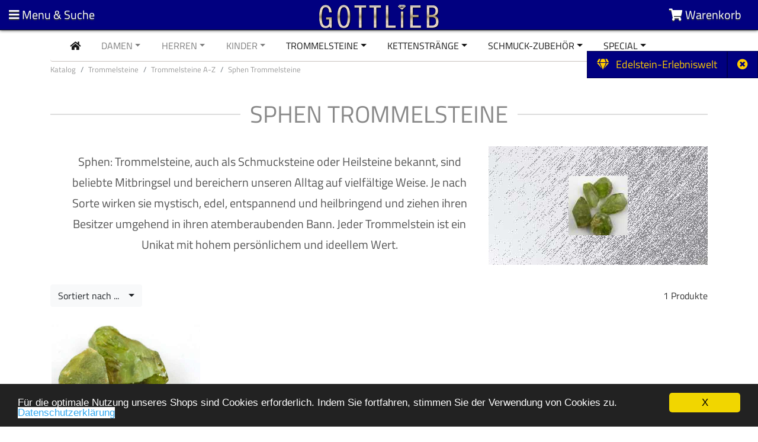

--- FILE ---
content_type: text/html; charset=UTF-8
request_url: https://www.goldgottlieb.de/de/trommelsteine/trommelsteine-a-z/sphen-trommelsteine?osCsid=c61dd4332a216fe8afb0fe49d781235d
body_size: 13906
content:

<!doctype html>
<html lang="en">
<head>

<!-- Google Tag Manager -->
<script>(function(w,d,s,l,i){w[l]=w[l]||[];w[l].push({'gtm.start':
new Date().getTime(),event:'gtm.js'});var f=d.getElementsByTagName(s)[0],
j=d.createElement(s),dl=l!='dataLayer'?'&l='+l:'';j.async=true;j.src=
'https://www.googletagmanager.com/gtm.js?id='+i+dl;f.parentNode.insertBefore(j,f);
})(window,document,'script','dataLayer','GTM-K4BP865');</script>
<!-- End Google Tag Manager -->

<meta charset="utf-8">
<meta name="viewport" content="width=device-width, initial-scale=1, shrink-to-fit=no">

<base href="https://www.goldgottlieb.de/" />

<title>Sphen Trommelsteine günstig online kaufen bei GoldGottlieb</title>
<meta name="description" content="Sphen: Trommelsteine, auch als Schmucksteine oder Heilsteine bekannt, sind beliebte Mitbringsel und bereichern unseren Alltag auf vielf&auml;ltige Weise. Je nach Sorte wirken sie mystisch, edel, entspannend und heilbringend und ziehen ihren Besitzer umgehend in ihren atemberaubenden Bann. Jeder Trommelstein ist ein Unikat mit hohem pers&ouml;nlichem und ideellem Wert." />
<meta name="keywords" content="Sphen, Trommelsteine, Schmucksteine, Heilsteine, Schmuck, Mystik, mystisch, edel, entspannend, heilbringend, Unikat, Entspannung, Heilung, Goldgottlieb, Idar-Oberstein, Erlebniswelt, Goldgottlieb, Idar-Oberstein" />

<link rel="shortcut icon" type="image/x-icon" href="images/icon/favicon.ico"/>
<link rel="icon" href="images/icon/favicon.ico" type="image/ico">

<link rel="canonical" href="https://www.goldgottlieb.de/" />

<meta http-equiv="content-language" content="german"/>
<meta name="page-topic" content="Schmuck günstig online kaufen bei GoldGottlieb"/>
<meta name="revisit-after" content="7 days"/>



<script type="text/javascript" src="ext/jquery/jquery-3.3.1.js"></script>
<script type="text/javascript" src="ext/jquery/ui/jquery-ui-1.10.4.min.js"></script>
<script type="text/javascript" src="ext/headroom/headroom.min.js"></script>
<script type="text/javascript" src="ext/headroom/jQuery.headroom.js"></script>
<script type="text/javascript" src="ext/tooltipsy/tooltipsy.min.js"></script>
<script type="text/javascript" src="ext/jquery/collapsible.min.js"></script>
<script type="text/javascript" src="ext/jquery/collapsible.function.js"></script>
<script type="text/javascript" src="ext/photoset-grid/jquery.photoset-grid.min.js"></script>
<script type="text/javascript" src="ext/colorbox/jquery.colorbox-min.js"></script>
<script src="https://cdnjs.cloudflare.com/ajax/libs/popper.js/1.12.9/umd/popper.min.js" integrity="sha384-ApNbgh9B+Y1QKtv3Rn7W3mgPxhU9K/ScQsAP7hUibX39j7fakFPskvXusvfa0b4Q" crossorigin="anonymous"></script>
<script src="https://maxcdn.bootstrapcdn.com/bootstrap/4.0.0/js/bootstrap.min.js" integrity="sha384-JZR6Spejh4U02d8jOt6vLEHfe/JQGiRRSQQxSfFWpi1MquVdAyjUar5+76PVCmYl" crossorigin="anonymous"></script>
<link rel="stylesheet" type="text/css" href="ext/jquery/ui/redmond/jquery-ui-1.10.4.min.css" />






<link rel="stylesheet" type="text/css" href="ext/colorbox/colorbox.css" />


<link rel="stylesheet" type="text/css" href="stylesheet.css" />
<!-- Responsive Design -->
<link rel="stylesheet" href="https://maxcdn.bootstrapcdn.com/bootstrap/4.0.0/css/bootstrap.min.css" integrity="sha384-Gn5384xqQ1aoWXA+058RXPxPg6fy4IWvTNh0E263XmFcJlSAwiGgFAW/dAiS6JXm" crossorigin="anonymous">
<link href="custom.css" rel="stylesheet">
<link href="user.css" rel="stylesheet">
<!-- EOF Responsive Design -->

<link rel="stylesheet" href="https://use.fontawesome.com/releases/v5.0.13/css/all.css" integrity="sha384-DNOHZ68U8hZfKXOrtjWvjxusGo9WQnrNx2sqG0tfsghAvtVlRW3tvkXWZh58N9jp" crossorigin="anonymous">

<link rel="canonical" href="http://www.goldgottlieb.de/de/trommelsteine/trommelsteine-a-z/sphen-trommelsteine" />

<script>window.cookieconsent_options = {"message":"F&uuml;r die optimale Nutzung unseres Shops sind Cookies erforderlich. Indem Sie fortfahren, stimmen Sie der Verwendung von Cookies zu.", "dismiss":"X", "learnMore":"Datenschutzerkl&auml;rung", "link":"https://www.goldgottlieb.de/https://www.goldgottlieb.de/content.php?content_id=7?osCsid=c61dd4332a216fe8afb0fe49d781235d", "theme":"https://www.goldgottlieb.de/ext/cookieconsent2/dark-bottom.css?osCsid=c61dd4332a216fe8afb0fe49d781235d"};</script>
<script src="https://www.goldgottlieb.de/ext/cookieconsent2/cookieconsent.min.js?osCsid=c61dd4332a216fe8afb0fe49d781235d"></script>

<noscript><div class="no-script"><div class="no-script-inner"><p><strong>JavaScript seems to be disabled in your browser.</strong></p><p>You must have JavaScript enabled in your browser to utilize the functionality of this website. <a href=&quot;http://www.enable-javascript.com/&quot; target=&quot;_blank&quot; rel=&quot;nofollow&quot;>Click here for instructions on enabling javascript in your browser</a>.</div></div></noscript>
<style>.no-script { border: 1px solid #ddd; border-width: 0 0 1px; background: #ffff90; font: 14px verdana; line-height: 2; text-align: center; color: #2f2f2f; } .no-script .no-script-inner { margin: 0 auto; padding: 5px; } .no-script p { margin: 0; }</style>
</head>



<body>

<!-- Google Tag Manager (noscript) -->
<noscript><iframe src="https://www.googletagmanager.com/ns.html?id=GTM-K4BP865"
height="0" width="0" style="display:none;visibility:hidden"></iframe></noscript>
<!-- End Google Tag Manager (noscript) -->


<div class="btn_overlay">

<a id="btn7" href="https://www.goldgottlieb.de/content.php?content_id=28&amp;osCsid=c61dd4332a216fe8afb0fe49d781235d" class="btn btn_default_inv btn-lg rounded-0""> <span class="fa fas fa-gem"></span> &nbsp; Edelstein-Erlebniswelt</a><a id="overlay_button" class="btn btn_default_inv btn-lg rounded-0" rel="#overlay"> <i class="fa far fa-times-circle"></i></a>

</div>

<script type="text/javascript">
 $("#overlay_button").click(function(e){
    e.stopPropagation();
    $(".btn_overlay").toggleClass("overlay_close");
 });
 </script>



<main>


<!-- blendet Header bei kleinen Displays ein -->
<div class="">
<nav class="top-header headroom headroom--top headroom--not-bottom">

<div class="container-fluid">
<div class="row no-gutters">

<!-- blendet Seitenmenü bei kleinen Displays ein -->
<div class="col">
<div class="component menu">
<a onclick="openSidebar();" class="open-sidebar"><i class="fa fa-bars"></i> <span class="hidden-xs">Menu & Suche</span></a>
<a onclick="closeSidebar();" class="close-sidebar hidden"><i class="fa fa-times"></i> <span class="hidden-xs">Menu & Suche</span></a>
</div>
</div>
<!-- EOF blendet Seitenmenü bei kleinen Displays ein -->

<!-- Logo -->
<div class="col">
<div class="component logo">
<a href="https://www.goldgottlieb.de/?osCsid=c61dd4332a216fe8afb0fe49d781235d"><img src="images/store_logo.png" alt="GoldGottlieb" title="GoldGottlieb" width="202" height="40" class="img-fluid" /></a>
</a>
</div>
</div>
<!-- EOF Logo -->

<!-- Warenkorb -->
<div class="col">
<div class="component cart">
<a id="btn8" href="https://www.goldgottlieb.de/shopping_cart.php?osCsid=c61dd4332a216fe8afb0fe49d781235d" class="btn btn-dark" data-toggle="tooltip" data-placement="bottom" title="0 Artikel | 0,00EUR"><i class="fa fa-shopping-cart"></i> <span class="hidden-xs">Warenkorb</span></a></div>
</div>
<!-- EOF Warenkorb -->

</div>
</div>

</nav>
</div>



<script type="text/javascript">
  var openSidebar = function() {
    $(".open-sidebar").addClass("hidden");
    $(".close-sidebar").removeClass("hidden");

    showOverlay();
    showAside();
  };

  var closeSidebar = function() {
    $(".close-sidebar").addClass("hidden");
    $(".open-sidebar").removeClass("hidden");

    hideOverlay();
    hideAside();
  };

  var showAside = function() {
    $('aside').css({ left: '300px' });
  }

  var hideAside = function() {
    $('aside').css({ left: '0px' });
  }

  var showOverlay = function() {
    $('.overlay').click(function() {
      closeSidebar();
    });

    $('.overlay').css({ visibility: 'visible', opacity: 1 });
  }

  var hideOverlay = function() {
    $('.overlay').click(function() {});

    $('.overlay').css({ visibility: 'hidden', opacity: 0 });
  }

  $(window).resize(function() {
    if($(window).width() >= 1920) {
      showAside();
      hideOverlay();
    } else {
      closeSidebar();
    }
  });

  $(".top-header").headroom();
</script>
<!-- EOF blendet Header bei kleinen Displays ein -->
<section id="content">
<div class="overlay"></div>

<section class="header">
<div class="container">
<div class="row no-gutters">

<!-- Wurde umgestellt auf Anzeige innerhalb des Headers.
Farbwerte der Links müssen manuell eingestellt werden.
Link für Specials/Angebote muss manuell gesetzt werden.
Bei veränderter Anzahl der Kategorien/der Links in der Navbar müssen die Abstände neu eingestellt werden. -->


<nav class="navbar navbar-expand-lg navbar-light hidden-xs hidden-sm" role="navigation">
<div class="container">



<div class="collapse navbar-collapse" id="navbarNavDropdown">

<ul class="navbar-nav mr-auto">

<li class="nav-item active">
<a class="nav-link" href="https://www.goldgottlieb.de/?osCsid=c61dd4332a216fe8afb0fe49d781235d" class="' . $color . '"><i class="fas fa-home"></i> <span class="sr-only">current</span></a>
</li>




<li class="nav-item  dropdown ">
<a class="nav-link  dropdown-toggle" href="https://www.goldgottlieb.de/de/Damen-Schmuck?osCsid=c61dd4332a216fe8afb0fe49d781235d">
Damen</a>

<ul class="dropdown-menu" aria-labelledby="navbarDropdownMenuLink">


<li class="dropdown-submenu">


<a class="dropdown-item  dropdown-toggle" href="https://www.goldgottlieb.de/de/Damen-Schmuck/schmuck-ketten?osCsid=c61dd4332a216fe8afb0fe49d781235d">Schmuck - Ketten</a>



<ul class="dropdown-menu">


<li class="dropdown-submenu">
<a class="dropdown-item " href="https://www.goldgottlieb.de/de/Damen-Schmuck/schmuck-ketten/edelstahl-ketten?osCsid=c61dd4332a216fe8afb0fe49d781235d">Edelstahl Ketten</a>


</li>

<li class="dropdown-submenu">
<a class="dropdown-item  dropdown-toggle" href="https://www.goldgottlieb.de/de/Damen-Schmuck/schmuck-ketten/silberketten?osCsid=c61dd4332a216fe8afb0fe49d781235d">Silberketten</a>

<ul class="dropdown-menu">

<li>
<a class="dropdown-item" href="https://www.goldgottlieb.de/de/Damen-Schmuck/schmuck-ketten/silberketten/basis-ketten?osCsid=c61dd4332a216fe8afb0fe49d781235d">Basis Ketten</a>
</li>
<li>
<a class="dropdown-item" href="https://www.goldgottlieb.de/de/Damen-Schmuck/schmuck-ketten/silberketten/collierketten?osCsid=c61dd4332a216fe8afb0fe49d781235d">Collierketten</a>
</li>
<li>
<a class="dropdown-item" href="https://www.goldgottlieb.de/de/Damen-Schmuck/schmuck-ketten/silberketten/ketten-mit-anhanger?osCsid=c61dd4332a216fe8afb0fe49d781235d">Ketten mit Anhänger</a>
</li>

</ul>

</li>

<li class="dropdown-submenu">
<a class="dropdown-item " href="https://www.goldgottlieb.de/de/Damen-Schmuck/schmuck-ketten/perlenketten?osCsid=c61dd4332a216fe8afb0fe49d781235d">Perlenketten</a>


</li>

<li class="dropdown-submenu">
<a class="dropdown-item " href="https://www.goldgottlieb.de/de/Damen-Schmuck/schmuck-ketten/lederketten?osCsid=c61dd4332a216fe8afb0fe49d781235d">Lederketten</a>


</li>

<li class="dropdown-submenu">
<a class="dropdown-item " href="https://www.goldgottlieb.de/de/Damen-Schmuck/schmuck-ketten/kunststoffbander?osCsid=c61dd4332a216fe8afb0fe49d781235d">Kunststoffbänder</a>


</li>

<li class="dropdown-submenu">
<a class="dropdown-item " href="https://www.goldgottlieb.de/de/Damen-Schmuck/schmuck-ketten/kautschukketten?osCsid=c61dd4332a216fe8afb0fe49d781235d">Kautschukketten</a>


</li>

<li class="dropdown-submenu">
<a class="dropdown-item  dropdown-toggle" href="https://www.goldgottlieb.de/de/Damen-Schmuck/schmuck-ketten/edelstein-ketten?osCsid=c61dd4332a216fe8afb0fe49d781235d">Edelstein-Ketten</a>

<ul class="dropdown-menu">

<li>
<a class="dropdown-item" href="https://www.goldgottlieb.de/de/Damen-Schmuck/schmuck-ketten/edelstein-ketten/alle-edelsteinketten?osCsid=c61dd4332a216fe8afb0fe49d781235d">alle Edelsteinketten</a>
</li>
<li>
<a class="dropdown-item" href="https://www.goldgottlieb.de/de/Damen-Schmuck/schmuck-ketten/edelstein-ketten/edelsteinketten-sortiert?osCsid=c61dd4332a216fe8afb0fe49d781235d">Edelsteinketten sortiert</a>
</li>

</ul>

</li>

</ul>

</li>

<li class="dropdown-submenu">


<a class="dropdown-item  dropdown-toggle" href="https://www.goldgottlieb.de/de/Damen-Schmuck/schmuck-anhanger?osCsid=c61dd4332a216fe8afb0fe49d781235d">Schmuck - Anhänger</a>



<ul class="dropdown-menu">


<li class="dropdown-submenu">
<a class="dropdown-item " href="https://www.goldgottlieb.de/de/Damen-Schmuck/schmuck-anhanger/silber-anhanger?osCsid=c61dd4332a216fe8afb0fe49d781235d">Silber-Anhänger</a>


</li>

<li class="dropdown-submenu">
<a class="dropdown-item " href="https://www.goldgottlieb.de/de/Damen-Schmuck/schmuck-anhanger/edelstein-anhanger?osCsid=c61dd4332a216fe8afb0fe49d781235d">Edelstein-Anhänger</a>


</li>

<li class="dropdown-submenu">
<a class="dropdown-item " href="https://www.goldgottlieb.de/de/Damen-Schmuck/schmuck-anhanger/clip-anhanger?osCsid=c61dd4332a216fe8afb0fe49d781235d">Clip Anhänger</a>


</li>

<li class="dropdown-submenu">
<a class="dropdown-item " href="https://www.goldgottlieb.de/de/Damen-Schmuck/schmuck-anhanger/bettelanhanger-charms?osCsid=c61dd4332a216fe8afb0fe49d781235d">Bettelanhänger Charms</a>


</li>

<li class="dropdown-submenu">
<a class="dropdown-item " href="https://www.goldgottlieb.de/de/Damen-Schmuck/schmuck-anhanger/buchstaben-anhanger?osCsid=c61dd4332a216fe8afb0fe49d781235d">Buchstaben-Anhänger</a>


</li>

</ul>

</li>

<li class="dropdown-submenu">


<a class="dropdown-item " href="https://www.goldgottlieb.de/de/Damen-Schmuck/schmuck-ringe?osCsid=c61dd4332a216fe8afb0fe49d781235d">Schmuck - Ringe</a>




</li>

<li class="dropdown-submenu">


<a class="dropdown-item  dropdown-toggle" href="https://www.goldgottlieb.de/de/Damen-Schmuck/ohrschmuck?osCsid=c61dd4332a216fe8afb0fe49d781235d">Ohrschmuck</a>



<ul class="dropdown-menu">


<li class="dropdown-submenu">
<a class="dropdown-item " href="https://www.goldgottlieb.de/de/Damen-Schmuck/ohrschmuck/edelsteinohrschmuck?osCsid=c61dd4332a216fe8afb0fe49d781235d">Edelsteinohrschmuck</a>


</li>

<li class="dropdown-submenu">
<a class="dropdown-item " href="https://www.goldgottlieb.de/de/Damen-Schmuck/ohrschmuck/silber-ohrclip?osCsid=c61dd4332a216fe8afb0fe49d781235d">Silber Ohrclip</a>


</li>

<li class="dropdown-submenu">
<a class="dropdown-item " href="https://www.goldgottlieb.de/de/Damen-Schmuck/ohrschmuck/silber-ohrstecker?osCsid=c61dd4332a216fe8afb0fe49d781235d">Silber-Ohrstecker</a>


</li>

<li class="dropdown-submenu">
<a class="dropdown-item " href="https://www.goldgottlieb.de/de/Damen-Schmuck/ohrschmuck/silber-ohrhanger?osCsid=c61dd4332a216fe8afb0fe49d781235d">Silber-Ohrhänger</a>


</li>

<li class="dropdown-submenu">
<a class="dropdown-item " href="https://www.goldgottlieb.de/de/Damen-Schmuck/ohrschmuck/silber-ohrcreolen?osCsid=c61dd4332a216fe8afb0fe49d781235d">Silber-Ohrcreolen</a>


</li>

<li class="dropdown-submenu">
<a class="dropdown-item " href="https://www.goldgottlieb.de/de/Damen-Schmuck/ohrschmuck/gold-ohrstecker?osCsid=c61dd4332a216fe8afb0fe49d781235d">Gold-Ohrstecker</a>


</li>

<li class="dropdown-submenu">
<a class="dropdown-item " href="https://www.goldgottlieb.de/de/Damen-Schmuck/ohrschmuck/perlen-ohrstecker?osCsid=c61dd4332a216fe8afb0fe49d781235d">Perlen-Ohrstecker</a>


</li>

</ul>

</li>

<li class="dropdown-submenu">


<a class="dropdown-item  dropdown-toggle" href="https://www.goldgottlieb.de/de/Damen-Schmuck/schmuck-armbander?osCsid=c61dd4332a216fe8afb0fe49d781235d">Schmuck - Armbänder</a>



<ul class="dropdown-menu">


<li class="dropdown-submenu">
<a class="dropdown-item " href="https://www.goldgottlieb.de/de/Damen-Schmuck/schmuck-armbander/edelstein-armbander?osCsid=c61dd4332a216fe8afb0fe49d781235d">Edelstein Armbänder</a>


</li>

<li class="dropdown-submenu">
<a class="dropdown-item " href="https://www.goldgottlieb.de/de/Damen-Schmuck/schmuck-armbander/lederarmbander-mit-schmuckteilen?osCsid=c61dd4332a216fe8afb0fe49d781235d">Lederarmbänder mit Schmuckteilen</a>


</li>

<li class="dropdown-submenu">
<a class="dropdown-item " href="https://www.goldgottlieb.de/de/Damen-Schmuck/schmuck-armbander/silberarmbander?osCsid=c61dd4332a216fe8afb0fe49d781235d">Silberarmbänder</a>


</li>

<li class="dropdown-submenu">
<a class="dropdown-item " href="https://www.goldgottlieb.de/de/Damen-Schmuck/schmuck-armbander/perlen-muschelkern-armbander?osCsid=c61dd4332a216fe8afb0fe49d781235d">Perlen/Muschelkern Armbänder</a>


</li>

<li class="dropdown-submenu">
<a class="dropdown-item " href="https://www.goldgottlieb.de/de/Damen-Schmuck/schmuck-armbander/kautschukarmbander?osCsid=c61dd4332a216fe8afb0fe49d781235d">Kautschukarmbänder</a>


</li>

<li class="dropdown-submenu">
<a class="dropdown-item " href="https://www.goldgottlieb.de/de/Damen-Schmuck/schmuck-armbander/lederarmbander?osCsid=c61dd4332a216fe8afb0fe49d781235d">Lederarmbänder</a>


</li>

</ul>

</li>

<li class="dropdown-submenu">


<a class="dropdown-item " href="https://www.goldgottlieb.de/de/Damen-Schmuck/modeschmuck?osCsid=c61dd4332a216fe8afb0fe49d781235d">Modeschmuck</a>




</li>

<li class="dropdown-submenu">


<a class="dropdown-item " href="https://www.goldgottlieb.de/de/Damen-Schmuck/edelstahl-schmuck?osCsid=c61dd4332a216fe8afb0fe49d781235d">Edelstahl - Schmuck</a>




</li>

<li class="dropdown-submenu">


<a class="dropdown-item " href="https://www.goldgottlieb.de/de/Damen-Schmuck/edelstein-donuts?osCsid=c61dd4332a216fe8afb0fe49d781235d">Edelstein - Donuts</a>




</li>

</ul>

</li>

<li class="nav-item  dropdown ">
<a class="nav-link  dropdown-toggle" href="https://www.goldgottlieb.de/de/Herren-Schmuck?osCsid=c61dd4332a216fe8afb0fe49d781235d">
Herren</a>

<ul class="dropdown-menu" aria-labelledby="navbarDropdownMenuLink">


<li class="dropdown-submenu">


<a class="dropdown-item " href="https://www.goldgottlieb.de/de/Herren-Schmuck/herren-armbander?osCsid=c61dd4332a216fe8afb0fe49d781235d">Herren-Armbänder</a>




</li>

<li class="dropdown-submenu">


<a class="dropdown-item " href="https://www.goldgottlieb.de/de/Herren-Schmuck/herren-ketten?osCsid=c61dd4332a216fe8afb0fe49d781235d">Herren-Ketten</a>




</li>

<li class="dropdown-submenu">


<a class="dropdown-item " href="https://www.goldgottlieb.de/de/Herren-Schmuck/herren-ringe?osCsid=c61dd4332a216fe8afb0fe49d781235d">Herren-Ringe</a>




</li>

<li class="dropdown-submenu">


<a class="dropdown-item " href="https://www.goldgottlieb.de/de/Herren-Schmuck/manschettenknopfe?osCsid=c61dd4332a216fe8afb0fe49d781235d">Manschettenknöpfe</a>




</li>

</ul>

</li>

<li class="nav-item  dropdown ">
<a class="nav-link  dropdown-toggle" href="https://www.goldgottlieb.de/de/Kinder-Schmuck?osCsid=c61dd4332a216fe8afb0fe49d781235d">
Kinder</a>

<ul class="dropdown-menu" aria-labelledby="navbarDropdownMenuLink">


<li class="dropdown-submenu">


<a class="dropdown-item " href="https://www.goldgottlieb.de/de/Kinder-Schmuck/kinder-schmuckketten?osCsid=c61dd4332a216fe8afb0fe49d781235d">Kinder Schmuckketten</a>




</li>

<li class="dropdown-submenu">


<a class="dropdown-item " href="https://www.goldgottlieb.de/de/Kinder-Schmuck/kinderschmuck-anhanger?osCsid=c61dd4332a216fe8afb0fe49d781235d">Kinderschmuck  Anhänger</a>




</li>

<li class="dropdown-submenu">


<a class="dropdown-item " href="https://www.goldgottlieb.de/de/Kinder-Schmuck/kinder-ohrstecker?osCsid=c61dd4332a216fe8afb0fe49d781235d">Kinder Ohrstecker</a>




</li>

<li class="dropdown-submenu">


<a class="dropdown-item " href="https://www.goldgottlieb.de/de/Kinder-Schmuck/kinder-ohrhanger?osCsid=c61dd4332a216fe8afb0fe49d781235d">Kinder Ohrhänger</a>




</li>

<li class="dropdown-submenu">


<a class="dropdown-item " href="https://www.goldgottlieb.de/de/Kinder-Schmuck/kinder-creolen?osCsid=c61dd4332a216fe8afb0fe49d781235d">Kinder Creolen</a>




</li>

<li class="dropdown-submenu">


<a class="dropdown-item " href="https://www.goldgottlieb.de/de/Kinder-Schmuck/kinder-armbander?osCsid=c61dd4332a216fe8afb0fe49d781235d">Kinder Armbänder</a>




</li>

</ul>

</li>

<li class="nav-item  dropdown  active ">
<a class="nav-link  dropdown-toggle" href="https://www.goldgottlieb.de/de/trommelsteine?osCsid=c61dd4332a216fe8afb0fe49d781235d">
Trommelsteine</a>

<ul class="dropdown-menu" aria-labelledby="navbarDropdownMenuLink">


<li class="dropdown-submenu">


<a class="dropdown-item  dropdown-toggle" href="https://www.goldgottlieb.de/de/trommelsteine/trommelsteine-a-z?osCsid=c61dd4332a216fe8afb0fe49d781235d">Trommelsteine A-Z</a>



<ul class="dropdown-menu">


<li class="dropdown-submenu">
<a class="dropdown-item " href="https://www.goldgottlieb.de/de/trommelsteine/trommelsteine-a-z/achat-trommelsteine?osCsid=c61dd4332a216fe8afb0fe49d781235d">Achat Trommelsteine</a>


</li>

<li class="dropdown-submenu">
<a class="dropdown-item " href="https://www.goldgottlieb.de/de/trommelsteine/trommelsteine-a-z/amazonit-trommelsteine?osCsid=c61dd4332a216fe8afb0fe49d781235d">Amazonit Trommelsteine</a>


</li>

<li class="dropdown-submenu">
<a class="dropdown-item " href="https://www.goldgottlieb.de/de/trommelsteine/trommelsteine-a-z/amethyst-trommelsteine?osCsid=c61dd4332a216fe8afb0fe49d781235d">Amethyst Trommelsteine</a>


</li>

<li class="dropdown-submenu">
<a class="dropdown-item " href="https://www.goldgottlieb.de/de/trommelsteine/trommelsteine-a-z/ametrin-trommelsteine?osCsid=c61dd4332a216fe8afb0fe49d781235d">Ametrin Trommelsteine</a>


</li>

<li class="dropdown-submenu">
<a class="dropdown-item " href="https://www.goldgottlieb.de/de/trommelsteine/trommelsteine-a-z/amphibolit-trommelsteine?osCsid=c61dd4332a216fe8afb0fe49d781235d">Amphibolit Trommelsteine</a>


</li>

<li class="dropdown-submenu">
<a class="dropdown-item " href="https://www.goldgottlieb.de/de/trommelsteine/trommelsteine-a-z/angelit-trommelsteine?osCsid=c61dd4332a216fe8afb0fe49d781235d">Angelit Trommelsteine</a>


</li>

<li class="dropdown-submenu">
<a class="dropdown-item " href="https://www.goldgottlieb.de/de/trommelsteine/trommelsteine-a-z/anthophyllit-trommelsteine?osCsid=c61dd4332a216fe8afb0fe49d781235d">Anthophyllit Trommelsteine</a>


</li>

<li class="dropdown-submenu">
<a class="dropdown-item " href="https://www.goldgottlieb.de/de/trommelsteine/trommelsteine-a-z/antigorit-trommelsteine?osCsid=c61dd4332a216fe8afb0fe49d781235d">Antigorit Trommelsteine</a>


</li>

<li class="dropdown-submenu">
<a class="dropdown-item " href="https://www.goldgottlieb.de/de/trommelsteine/trommelsteine-a-z/apachentrane-trommelsteine?osCsid=c61dd4332a216fe8afb0fe49d781235d">Apachenträne Trommelsteine</a>


</li>

<li class="dropdown-submenu">
<a class="dropdown-item " href="https://www.goldgottlieb.de/de/trommelsteine/trommelsteine-a-z/apatit-trommelsteine?osCsid=c61dd4332a216fe8afb0fe49d781235d">Apatit Trommelsteine</a>


</li>

<li class="dropdown-submenu">
<a class="dropdown-item " href="https://www.goldgottlieb.de/de/trommelsteine/trommelsteine-a-z/apophyllit-trommelsteine?osCsid=c61dd4332a216fe8afb0fe49d781235d">Apophyllit Trommelsteine</a>


</li>

<li class="dropdown-submenu">
<a class="dropdown-item " href="https://www.goldgottlieb.de/de/trommelsteine/trommelsteine-a-z/aragonit-trommelsteine?osCsid=c61dd4332a216fe8afb0fe49d781235d">Aragonit Trommelsteine</a>


</li>

<li class="dropdown-submenu">
<a class="dropdown-item " href="https://www.goldgottlieb.de/de/trommelsteine/trommelsteine-a-z/aragonit-calcit-trommelsteine?osCsid=c61dd4332a216fe8afb0fe49d781235d">Aragonit-Calcit Trommelsteine</a>


</li>

<li class="dropdown-submenu">
<a class="dropdown-item " href="https://www.goldgottlieb.de/de/trommelsteine/trommelsteine-a-z/astrophilith-trommelsteine?osCsid=c61dd4332a216fe8afb0fe49d781235d">Astrophilith Trommelsteine</a>


</li>

<li class="dropdown-submenu">
<a class="dropdown-item " href="https://www.goldgottlieb.de/de/trommelsteine/trommelsteine-a-z/augit-trommelsteine?osCsid=c61dd4332a216fe8afb0fe49d781235d">Augit Trommelsteine</a>


</li>

<li class="dropdown-submenu">
<a class="dropdown-item " href="https://www.goldgottlieb.de/de/trommelsteine/trommelsteine-a-z/australian-print-stone-trommelst?osCsid=c61dd4332a216fe8afb0fe49d781235d">Australian Print-Stone Trommelst</a>


</li>

<li class="dropdown-submenu">
<a class="dropdown-item " href="https://www.goldgottlieb.de/de/trommelsteine/trommelsteine-a-z/aventurin-trommelsteine?osCsid=c61dd4332a216fe8afb0fe49d781235d">Aventurin Trommelsteine</a>


</li>

<li class="dropdown-submenu">
<a class="dropdown-item " href="https://www.goldgottlieb.de/de/trommelsteine/trommelsteine-a-z/basalt-trommelsteine?osCsid=c61dd4332a216fe8afb0fe49d781235d">Basalt Trommelsteine</a>


</li>

<li class="dropdown-submenu">
<a class="dropdown-item " href="https://www.goldgottlieb.de/de/trommelsteine/trommelsteine-a-z/bergkristall-trommelsteine?osCsid=c61dd4332a216fe8afb0fe49d781235d">Bergkristall Trommelsteine</a>


</li>

<li class="dropdown-submenu">
<a class="dropdown-item " href="https://www.goldgottlieb.de/de/trommelsteine/trommelsteine-a-z/bernstein-trommelsteine?osCsid=c61dd4332a216fe8afb0fe49d781235d">Bernstein Trommelsteine</a>


</li>

<li class="dropdown-submenu">
<a class="dropdown-item " href="https://www.goldgottlieb.de/de/trommelsteine/trommelsteine-a-z/beryll-trommelsteine?osCsid=c61dd4332a216fe8afb0fe49d781235d">Beryll Trommelsteine</a>


</li>

<li class="dropdown-submenu">
<a class="dropdown-item " href="https://www.goldgottlieb.de/de/trommelsteine/trommelsteine-a-z/biotit-trommelsteine?osCsid=c61dd4332a216fe8afb0fe49d781235d">Biotit Trommelsteine</a>


</li>

<li class="dropdown-submenu">
<a class="dropdown-item " href="https://www.goldgottlieb.de/de/trommelsteine/trommelsteine-a-z/blaufluss-trommelsteine?osCsid=c61dd4332a216fe8afb0fe49d781235d">Blaufluss Trommelsteine</a>


</li>

<li class="dropdown-submenu">
<a class="dropdown-item " href="https://www.goldgottlieb.de/de/trommelsteine/trommelsteine-a-z/boulder-matrix-trommelsteine?osCsid=c61dd4332a216fe8afb0fe49d781235d">Boulder Matrix Trommelsteine</a>


</li>

<li class="dropdown-submenu">
<a class="dropdown-item " href="https://www.goldgottlieb.de/de/trommelsteine/trommelsteine-a-z/brasilianit-trommelsteine?osCsid=c61dd4332a216fe8afb0fe49d781235d">Brasilianit Trommelsteine</a>


</li>

<li class="dropdown-submenu">
<a class="dropdown-item " href="https://www.goldgottlieb.de/de/trommelsteine/trommelsteine-a-z/bronzit-trommelsteine?osCsid=c61dd4332a216fe8afb0fe49d781235d">Bronzit Trommelsteine</a>


</li>

<li class="dropdown-submenu">
<a class="dropdown-item " href="https://www.goldgottlieb.de/de/trommelsteine/trommelsteine-a-z/buntfeldspat-trommelsteine?osCsid=c61dd4332a216fe8afb0fe49d781235d">Buntfeldspat Trommelsteine</a>


</li>

<li class="dropdown-submenu">
<a class="dropdown-item " href="https://www.goldgottlieb.de/de/trommelsteine/trommelsteine-a-z/buntkupfer-trommelsteine?osCsid=c61dd4332a216fe8afb0fe49d781235d">Buntkupfer Trommelsteine</a>


</li>

<li class="dropdown-submenu">
<a class="dropdown-item " href="https://www.goldgottlieb.de/de/trommelsteine/trommelsteine-a-z/bustamit-trommelsteine?osCsid=c61dd4332a216fe8afb0fe49d781235d">Bustamit Trommelsteine</a>


</li>

<li class="dropdown-submenu">
<a class="dropdown-item " href="https://www.goldgottlieb.de/de/trommelsteine/trommelsteine-a-z/calcit-trommelsteine?osCsid=c61dd4332a216fe8afb0fe49d781235d">Calcit Trommelsteine</a>


</li>

<li class="dropdown-submenu">
<a class="dropdown-item " href="https://www.goldgottlieb.de/de/trommelsteine/trommelsteine-a-z/cavansit-trommelsteine?osCsid=c61dd4332a216fe8afb0fe49d781235d">Cavansit Trommelsteine</a>


</li>

<li class="dropdown-submenu">
<a class="dropdown-item " href="https://www.goldgottlieb.de/de/trommelsteine/trommelsteine-a-z/chalcedon-trommelsteine?osCsid=c61dd4332a216fe8afb0fe49d781235d">Chalcedon Trommelsteine</a>


</li>

<li class="dropdown-submenu">
<a class="dropdown-item " href="https://www.goldgottlieb.de/de/trommelsteine/trommelsteine-a-z/charoit-trommelsteine?osCsid=c61dd4332a216fe8afb0fe49d781235d">Charoit Trommelsteine</a>


</li>

<li class="dropdown-submenu">
<a class="dropdown-item " href="https://www.goldgottlieb.de/de/trommelsteine/trommelsteine-a-z/chiastolith-trommelsteine?osCsid=c61dd4332a216fe8afb0fe49d781235d">Chiastolith Trommelsteine</a>


</li>

<li class="dropdown-submenu">
<a class="dropdown-item " href="https://www.goldgottlieb.de/de/trommelsteine/trommelsteine-a-z/chloromelanit-trommelsteine?osCsid=c61dd4332a216fe8afb0fe49d781235d">Chloromelanit Trommelsteine</a>


</li>

<li class="dropdown-submenu">
<a class="dropdown-item " href="https://www.goldgottlieb.de/de/trommelsteine/trommelsteine-a-z/chrysantemenstein-trommelsteine?osCsid=c61dd4332a216fe8afb0fe49d781235d">Chrysantemenstein Trommelsteine</a>


</li>

<li class="dropdown-submenu">
<a class="dropdown-item " href="https://www.goldgottlieb.de/de/trommelsteine/trommelsteine-a-z/chrysokoll-trommelsteine?osCsid=c61dd4332a216fe8afb0fe49d781235d">Chrysokoll Trommelsteine</a>


</li>

<li class="dropdown-submenu">
<a class="dropdown-item " href="https://www.goldgottlieb.de/de/trommelsteine/trommelsteine-a-z/chrysopras-trommelsteine?osCsid=c61dd4332a216fe8afb0fe49d781235d">Chrysopras Trommelsteine</a>


</li>

<li class="dropdown-submenu">
<a class="dropdown-item " href="https://www.goldgottlieb.de/de/trommelsteine/trommelsteine-a-z/citrin-trommelsteine?osCsid=c61dd4332a216fe8afb0fe49d781235d">Citrin Trommelsteine</a>


</li>

<li class="dropdown-submenu">
<a class="dropdown-item " href="https://www.goldgottlieb.de/de/trommelsteine/trommelsteine-a-z/coelestin-trommelsteine?osCsid=c61dd4332a216fe8afb0fe49d781235d">Coelestin Trommelsteine</a>


</li>

<li class="dropdown-submenu">
<a class="dropdown-item " href="https://www.goldgottlieb.de/de/trommelsteine/trommelsteine-a-z/cordierit-trommelsteine?osCsid=c61dd4332a216fe8afb0fe49d781235d">Cordierit Trommelsteine</a>


</li>

<li class="dropdown-submenu">
<a class="dropdown-item " href="https://www.goldgottlieb.de/de/trommelsteine/trommelsteine-a-z/covelin-trommelsteine?osCsid=c61dd4332a216fe8afb0fe49d781235d">Covelin Trommelsteine</a>


</li>

<li class="dropdown-submenu">
<a class="dropdown-item " href="https://www.goldgottlieb.de/de/trommelsteine/trommelsteine-a-z/diopsid-trommelsteine?osCsid=c61dd4332a216fe8afb0fe49d781235d">Diopsid Trommelsteine</a>


</li>

<li class="dropdown-submenu">
<a class="dropdown-item " href="https://www.goldgottlieb.de/de/trommelsteine/trommelsteine-a-z/disthen-trommelsteine?osCsid=c61dd4332a216fe8afb0fe49d781235d">Disthen Trommelsteine</a>


</li>

<li class="dropdown-submenu">
<a class="dropdown-item " href="https://www.goldgottlieb.de/de/trommelsteine/trommelsteine-a-z/dolomit-trommelsteine?osCsid=c61dd4332a216fe8afb0fe49d781235d">Dolomit Trommelsteine</a>


</li>

<li class="dropdown-submenu">
<a class="dropdown-item " href="https://www.goldgottlieb.de/de/trommelsteine/trommelsteine-a-z/dr-liesegang-stein-trommelstein?osCsid=c61dd4332a216fe8afb0fe49d781235d">Dr. Liesegang Stein Trommelstein</a>


</li>

<li class="dropdown-submenu">
<a class="dropdown-item " href="https://www.goldgottlieb.de/de/trommelsteine/trommelsteine-a-z/eklogit-trommelsteine?osCsid=c61dd4332a216fe8afb0fe49d781235d">Eklogit Trommelsteine</a>


</li>

<li class="dropdown-submenu">
<a class="dropdown-item " href="https://www.goldgottlieb.de/de/trommelsteine/trommelsteine-a-z/epidot-trommelsteine?osCsid=c61dd4332a216fe8afb0fe49d781235d">Epidot Trommelsteine</a>


</li>

<li class="dropdown-submenu">
<a class="dropdown-item " href="https://www.goldgottlieb.de/de/trommelsteine/trommelsteine-a-z/eudialyt-trommelsteine?osCsid=c61dd4332a216fe8afb0fe49d781235d">Eudialyt Trommelsteine</a>


</li>

<li class="dropdown-submenu">
<a class="dropdown-item " href="https://www.goldgottlieb.de/de/trommelsteine/trommelsteine-a-z/falkenauge-trommelsteine?osCsid=c61dd4332a216fe8afb0fe49d781235d">Falkenauge Trommelsteine</a>


</li>

<li class="dropdown-submenu">
<a class="dropdown-item " href="https://www.goldgottlieb.de/de/trommelsteine/trommelsteine-a-z/feldspat-trommelsteine?osCsid=c61dd4332a216fe8afb0fe49d781235d">Feldspat Trommelsteine</a>


</li>

<li class="dropdown-submenu">
<a class="dropdown-item " href="https://www.goldgottlieb.de/de/trommelsteine/trommelsteine-a-z/flint-feuerstein-trommelsteine?osCsid=c61dd4332a216fe8afb0fe49d781235d">Flint-Feuerstein Trommelsteine</a>


</li>

<li class="dropdown-submenu">
<a class="dropdown-item " href="https://www.goldgottlieb.de/de/trommelsteine/trommelsteine-a-z/fluorit-trommelsteine?osCsid=c61dd4332a216fe8afb0fe49d781235d">Fluorit Trommelsteine</a>


</li>

<li class="dropdown-submenu">
<a class="dropdown-item " href="https://www.goldgottlieb.de/de/trommelsteine/trommelsteine-a-z/fossilien-trommelsteine?osCsid=c61dd4332a216fe8afb0fe49d781235d">Fossilien Trommelsteine</a>


</li>

<li class="dropdown-submenu">
<a class="dropdown-item " href="https://www.goldgottlieb.de/de/trommelsteine/trommelsteine-a-z/fuchsit-trommelsteine?osCsid=c61dd4332a216fe8afb0fe49d781235d">Fuchsit Trommelsteine</a>


</li>

<li class="dropdown-submenu">
<a class="dropdown-item " href="https://www.goldgottlieb.de/de/trommelsteine/trommelsteine-a-z/fuchsit-disthen-trommelsteine?osCsid=c61dd4332a216fe8afb0fe49d781235d">Fuchsit-Disthen Trommelsteine</a>


</li>

<li class="dropdown-submenu">
<a class="dropdown-item " href="https://www.goldgottlieb.de/de/trommelsteine/trommelsteine-a-z/gabbro-trommelsteine?osCsid=c61dd4332a216fe8afb0fe49d781235d">Gabbro Trommelsteine</a>


</li>

<li class="dropdown-submenu">
<a class="dropdown-item " href="https://www.goldgottlieb.de/de/trommelsteine/trommelsteine-a-z/gagat-jett-trommelsteine?osCsid=c61dd4332a216fe8afb0fe49d781235d">Gagat-Jett Trommelsteine</a>


</li>

<li class="dropdown-submenu">
<a class="dropdown-item " href="https://www.goldgottlieb.de/de/trommelsteine/trommelsteine-a-z/galaxyit-trommelsteine?osCsid=c61dd4332a216fe8afb0fe49d781235d">Galaxyit Trommelsteine</a>


</li>

<li class="dropdown-submenu">
<a class="dropdown-item " href="https://www.goldgottlieb.de/de/trommelsteine/trommelsteine-a-z/galenit-bleiglanz-trommelsteine?osCsid=c61dd4332a216fe8afb0fe49d781235d">Galenit-Bleiglanz Trommelsteine</a>


</li>

<li class="dropdown-submenu">
<a class="dropdown-item " href="https://www.goldgottlieb.de/de/trommelsteine/trommelsteine-a-z/girasol-trommelsteine?osCsid=c61dd4332a216fe8afb0fe49d781235d">Girasol Trommelsteine</a>


</li>

<li class="dropdown-submenu">
<a class="dropdown-item " href="https://www.goldgottlieb.de/de/trommelsteine/trommelsteine-a-z/glaukophan-trommelsteine?osCsid=c61dd4332a216fe8afb0fe49d781235d">Glaukophan Trommelsteine</a>


</li>

<li class="dropdown-submenu">
<a class="dropdown-item " href="https://www.goldgottlieb.de/de/trommelsteine/trommelsteine-a-z/goldfluss-trommelsteine?osCsid=c61dd4332a216fe8afb0fe49d781235d">Goldfluss Trommelsteine</a>


</li>

<li class="dropdown-submenu">
<a class="dropdown-item " href="https://www.goldgottlieb.de/de/trommelsteine/trommelsteine-a-z/granat-trommelsteine?osCsid=c61dd4332a216fe8afb0fe49d781235d">Granat Trommelsteine</a>


</li>

<li class="dropdown-submenu">
<a class="dropdown-item " href="https://www.goldgottlieb.de/de/trommelsteine/trommelsteine-a-z/granit-trommelsteine?osCsid=c61dd4332a216fe8afb0fe49d781235d">Granit Trommelsteine</a>


</li>

<li class="dropdown-submenu">
<a class="dropdown-item " href="https://www.goldgottlieb.de/de/trommelsteine/trommelsteine-a-z/grossular-trommelsteine?osCsid=c61dd4332a216fe8afb0fe49d781235d">Grossular Trommelsteine</a>


</li>

<li class="dropdown-submenu">
<a class="dropdown-item " href="https://www.goldgottlieb.de/de/trommelsteine/trommelsteine-a-z/grunquarz-trommelsteine?osCsid=c61dd4332a216fe8afb0fe49d781235d">Grünquarz Trommelsteine</a>


</li>

<li class="dropdown-submenu">
<a class="dropdown-item " href="https://www.goldgottlieb.de/de/trommelsteine/trommelsteine-a-z/hamatit-trommelsteine?osCsid=c61dd4332a216fe8afb0fe49d781235d">Hämatit Trommelsteine</a>


</li>

<li class="dropdown-submenu">
<a class="dropdown-item " href="https://www.goldgottlieb.de/de/trommelsteine/trommelsteine-a-z/heliodor-trommelsteine?osCsid=c61dd4332a216fe8afb0fe49d781235d">Heliodor Trommelsteine</a>


</li>

<li class="dropdown-submenu">
<a class="dropdown-item " href="https://www.goldgottlieb.de/de/trommelsteine/trommelsteine-a-z/heliotrop-trommelsteine?osCsid=c61dd4332a216fe8afb0fe49d781235d">Heliotrop Trommelsteine</a>


</li>

<li class="dropdown-submenu">
<a class="dropdown-item " href="https://www.goldgottlieb.de/de/trommelsteine/trommelsteine-a-z/herkimer-trommelsteine?osCsid=c61dd4332a216fe8afb0fe49d781235d">Herkimer Trommelsteine</a>


</li>

<li class="dropdown-submenu">
<a class="dropdown-item " href="https://www.goldgottlieb.de/de/trommelsteine/trommelsteine-a-z/heulandid-trommelsteine?osCsid=c61dd4332a216fe8afb0fe49d781235d">Heulandid Trommelsteine</a>


</li>

<li class="dropdown-submenu">
<a class="dropdown-item " href="https://www.goldgottlieb.de/de/trommelsteine/trommelsteine-a-z/hornstein-trommelsteine?osCsid=c61dd4332a216fe8afb0fe49d781235d">Hornstein Trommelsteine</a>


</li>

<li class="dropdown-submenu">
<a class="dropdown-item " href="https://www.goldgottlieb.de/de/trommelsteine/trommelsteine-a-z/hot-stone-trommelsteine?osCsid=c61dd4332a216fe8afb0fe49d781235d">Hot Stone Trommelsteine</a>


</li>

<li class="dropdown-submenu">
<a class="dropdown-item " href="https://www.goldgottlieb.de/de/trommelsteine/trommelsteine-a-z/hypersthen-trommelsteine?osCsid=c61dd4332a216fe8afb0fe49d781235d">Hypersthen Trommelsteine</a>


</li>

<li class="dropdown-submenu">
<a class="dropdown-item " href="https://www.goldgottlieb.de/de/trommelsteine/trommelsteine-a-z/iolith-trommelsteine?osCsid=c61dd4332a216fe8afb0fe49d781235d">Iolith Trommelsteine</a>


</li>

<li class="dropdown-submenu">
<a class="dropdown-item " href="https://www.goldgottlieb.de/de/trommelsteine/trommelsteine-a-z/jade-jadeit-trommelsteine?osCsid=c61dd4332a216fe8afb0fe49d781235d">Jade-Jadeit Trommelsteine</a>


</li>

<li class="dropdown-submenu">
<a class="dropdown-item " href="https://www.goldgottlieb.de/de/trommelsteine/trommelsteine-a-z/jade-nephrit-trommelsteine?osCsid=c61dd4332a216fe8afb0fe49d781235d">Jade-Nephrit Trommelsteine</a>


</li>

<li class="dropdown-submenu">
<a class="dropdown-item " href="https://www.goldgottlieb.de/de/trommelsteine/trommelsteine-a-z/jaspis-trommelsteine?osCsid=c61dd4332a216fe8afb0fe49d781235d">Jaspis Trommelsteine</a>


</li>

<li class="dropdown-submenu">
<a class="dropdown-item " href="https://www.goldgottlieb.de/de/trommelsteine/trommelsteine-a-z/karneol-trommelsteine?osCsid=c61dd4332a216fe8afb0fe49d781235d">Karneol Trommelsteine</a>


</li>

<li class="dropdown-submenu">
<a class="dropdown-item " href="https://www.goldgottlieb.de/de/trommelsteine/trommelsteine-a-z/kascholong-trommelsteine?osCsid=c61dd4332a216fe8afb0fe49d781235d">Kascholong Trommelsteine</a>


</li>

<li class="dropdown-submenu">
<a class="dropdown-item " href="https://www.goldgottlieb.de/de/trommelsteine/trommelsteine-a-z/katzenaugen-quarz-trommelsteine?osCsid=c61dd4332a216fe8afb0fe49d781235d">Katzenaugen-Quarz Trommelsteine</a>


</li>

<li class="dropdown-submenu">
<a class="dropdown-item " href="https://www.goldgottlieb.de/de/trommelsteine/trommelsteine-a-z/kimberlith-trommelsteine?osCsid=c61dd4332a216fe8afb0fe49d781235d">Kimberlith Trommelsteine</a>


</li>

<li class="dropdown-submenu">
<a class="dropdown-item " href="https://www.goldgottlieb.de/de/trommelsteine/trommelsteine-a-z/klinoptilolith-trommelsteine?osCsid=c61dd4332a216fe8afb0fe49d781235d">Klinoptilolith Trommelsteine</a>


</li>

<li class="dropdown-submenu">
<a class="dropdown-item " href="https://www.goldgottlieb.de/de/trommelsteine/trommelsteine-a-z/koralle-trommelsteine?osCsid=c61dd4332a216fe8afb0fe49d781235d">Koralle Trommelsteine</a>


</li>

<li class="dropdown-submenu">
<a class="dropdown-item " href="https://www.goldgottlieb.de/de/trommelsteine/trommelsteine-a-z/kunzit-trommelsteine?osCsid=c61dd4332a216fe8afb0fe49d781235d">Kunzit Trommelsteine</a>


</li>

<li class="dropdown-submenu">
<a class="dropdown-item " href="https://www.goldgottlieb.de/de/trommelsteine/trommelsteine-a-z/kupfer-nuggets-trommelsteine?osCsid=c61dd4332a216fe8afb0fe49d781235d">Kupfer-Nuggets Trommelsteine</a>


</li>

<li class="dropdown-submenu">
<a class="dropdown-item " href="https://www.goldgottlieb.de/de/trommelsteine/trommelsteine-a-z/kupferkies-trommelsteine?osCsid=c61dd4332a216fe8afb0fe49d781235d">Kupferkies Trommelsteine</a>


</li>

<li class="dropdown-submenu">
<a class="dropdown-item " href="https://www.goldgottlieb.de/de/trommelsteine/trommelsteine-a-z/labradorit-trommelsteine?osCsid=c61dd4332a216fe8afb0fe49d781235d">Labradorit Trommelsteine</a>


</li>

<li class="dropdown-submenu">
<a class="dropdown-item " href="https://www.goldgottlieb.de/de/trommelsteine/trommelsteine-a-z/lapis-trommelsteine?osCsid=c61dd4332a216fe8afb0fe49d781235d">Lapis Trommelsteine</a>


</li>

<li class="dropdown-submenu">
<a class="dropdown-item " href="https://www.goldgottlieb.de/de/trommelsteine/trommelsteine-a-z/lapis-chrysokoll-trommelsteine?osCsid=c61dd4332a216fe8afb0fe49d781235d">Lapis-Chrysokoll Trommelsteine</a>


</li>

<li class="dropdown-submenu">
<a class="dropdown-item " href="https://www.goldgottlieb.de/de/trommelsteine/trommelsteine-a-z/larimar-trommelsteine?osCsid=c61dd4332a216fe8afb0fe49d781235d">Larimar Trommelsteine</a>


</li>

<li class="dropdown-submenu">
<a class="dropdown-item " href="https://www.goldgottlieb.de/de/trommelsteine/trommelsteine-a-z/lava-trommelsteine?osCsid=c61dd4332a216fe8afb0fe49d781235d">Lava Trommelsteine</a>


</li>

<li class="dropdown-submenu">
<a class="dropdown-item " href="https://www.goldgottlieb.de/de/trommelsteine/trommelsteine-a-z/lazulit-trommelsteine?osCsid=c61dd4332a216fe8afb0fe49d781235d">Lazulit Trommelsteine</a>


</li>

<li class="dropdown-submenu">
<a class="dropdown-item " href="https://www.goldgottlieb.de/de/trommelsteine/trommelsteine-a-z/leopardit-trommelsteine?osCsid=c61dd4332a216fe8afb0fe49d781235d">Leopardit Trommelsteine</a>


</li>

<li class="dropdown-submenu">
<a class="dropdown-item " href="https://www.goldgottlieb.de/de/trommelsteine/trommelsteine-a-z/lepidolith-trommelsteine?osCsid=c61dd4332a216fe8afb0fe49d781235d">Lepidolith Trommelsteine</a>


</li>

<li class="dropdown-submenu">
<a class="dropdown-item " href="https://www.goldgottlieb.de/de/trommelsteine/trommelsteine-a-z/limnoquarzit-trommelsteine?osCsid=c61dd4332a216fe8afb0fe49d781235d">Limnoquarzit Trommelsteine</a>


</li>

<li class="dropdown-submenu">
<a class="dropdown-item " href="https://www.goldgottlieb.de/de/trommelsteine/trommelsteine-a-z/limonit-trommelsteine?osCsid=c61dd4332a216fe8afb0fe49d781235d">Limonit Trommelsteine</a>


</li>

<li class="dropdown-submenu">
<a class="dropdown-item " href="https://www.goldgottlieb.de/de/trommelsteine/trommelsteine-a-z/lingam-trommelsteine?osCsid=c61dd4332a216fe8afb0fe49d781235d">Lingam Trommelsteine</a>


</li>

<li class="dropdown-submenu">
<a class="dropdown-item " href="https://www.goldgottlieb.de/de/trommelsteine/trommelsteine-a-z/lizardit-trommelsteine?osCsid=c61dd4332a216fe8afb0fe49d781235d">Lizardit Trommelsteine</a>


</li>

<li class="dropdown-submenu">
<a class="dropdown-item " href="https://www.goldgottlieb.de/de/trommelsteine/trommelsteine-a-z/magnesit-knolle-trommelsteine?osCsid=c61dd4332a216fe8afb0fe49d781235d">Magnesit Knolle Trommelsteine</a>


</li>

<li class="dropdown-submenu">
<a class="dropdown-item " href="https://www.goldgottlieb.de/de/trommelsteine/trommelsteine-a-z/magnesit-trommelsteine?osCsid=c61dd4332a216fe8afb0fe49d781235d">Magnesit Trommelsteine</a>


</li>

<li class="dropdown-submenu">
<a class="dropdown-item " href="https://www.goldgottlieb.de/de/trommelsteine/trommelsteine-a-z/magnetit-trommelsteine?osCsid=c61dd4332a216fe8afb0fe49d781235d">Magnetit Trommelsteine</a>


</li>

<li class="dropdown-submenu">
<a class="dropdown-item " href="https://www.goldgottlieb.de/de/trommelsteine/trommelsteine-a-z/malachit-trommelsteine?osCsid=c61dd4332a216fe8afb0fe49d781235d">Malachit Trommelsteine</a>


</li>

<li class="dropdown-submenu">
<a class="dropdown-item " href="https://www.goldgottlieb.de/de/trommelsteine/trommelsteine-a-z/malachit-chrysokoll-trommelstein?osCsid=c61dd4332a216fe8afb0fe49d781235d">Malachit-Chrysokoll Trommelstein</a>


</li>

<li class="dropdown-submenu">
<a class="dropdown-item " href="https://www.goldgottlieb.de/de/trommelsteine/trommelsteine-a-z/marmor-trommelsteine?osCsid=c61dd4332a216fe8afb0fe49d781235d">Marmor Trommelsteine</a>


</li>

<li class="dropdown-submenu">
<a class="dropdown-item " href="https://www.goldgottlieb.de/de/trommelsteine/trommelsteine-a-z/meteorit-trommelsteine?osCsid=c61dd4332a216fe8afb0fe49d781235d">Meteorit Trommelsteine</a>


</li>

<li class="dropdown-submenu">
<a class="dropdown-item " href="https://www.goldgottlieb.de/de/trommelsteine/trommelsteine-a-z/mica-quarz-trommelsteine?osCsid=c61dd4332a216fe8afb0fe49d781235d">Mica-Quarz Trommelsteine</a>


</li>

<li class="dropdown-submenu">
<a class="dropdown-item " href="https://www.goldgottlieb.de/de/trommelsteine/trommelsteine-a-z/milchquarz-trommelsteine?osCsid=c61dd4332a216fe8afb0fe49d781235d">Milchquarz Trommelsteine</a>


</li>

<li class="dropdown-submenu">
<a class="dropdown-item " href="https://www.goldgottlieb.de/de/trommelsteine/trommelsteine-a-z/mondstein-trommelsteine?osCsid=c61dd4332a216fe8afb0fe49d781235d">Mondstein Trommelsteine</a>


</li>

<li class="dropdown-submenu">
<a class="dropdown-item " href="https://www.goldgottlieb.de/de/trommelsteine/trommelsteine-a-z/moqui-marble-trommelsteine?osCsid=c61dd4332a216fe8afb0fe49d781235d">Moqui-Marble Trommelsteine</a>


</li>

<li class="dropdown-submenu">
<a class="dropdown-item " href="https://www.goldgottlieb.de/de/trommelsteine/trommelsteine-a-z/morion-trommelsteine?osCsid=c61dd4332a216fe8afb0fe49d781235d">Morion Trommelsteine</a>


</li>

<li class="dropdown-submenu">
<a class="dropdown-item " href="https://www.goldgottlieb.de/de/trommelsteine/trommelsteine-a-z/muschel-stein-trommelsteine?osCsid=c61dd4332a216fe8afb0fe49d781235d">Muschel-Stein Trommelsteine</a>


</li>

<li class="dropdown-submenu">
<a class="dropdown-item " href="https://www.goldgottlieb.de/de/trommelsteine/trommelsteine-a-z/muskovit-trommelsteine?osCsid=c61dd4332a216fe8afb0fe49d781235d">Muskovit Trommelsteine</a>


</li>

<li class="dropdown-submenu">
<a class="dropdown-item " href="https://www.goldgottlieb.de/de/trommelsteine/trommelsteine-a-z/nebulastein-trommelsteine?osCsid=c61dd4332a216fe8afb0fe49d781235d">Nebulastein Trommelsteine</a>


</li>

<li class="dropdown-submenu">
<a class="dropdown-item " href="https://www.goldgottlieb.de/de/trommelsteine/trommelsteine-a-z/nickelin-trommelsteine?osCsid=c61dd4332a216fe8afb0fe49d781235d">Nickelin Trommelsteine</a>


</li>

<li class="dropdown-submenu">
<a class="dropdown-item " href="https://www.goldgottlieb.de/de/trommelsteine/trommelsteine-a-z/nickelquarz-trommelsteine?osCsid=c61dd4332a216fe8afb0fe49d781235d">Nickelquarz Trommelsteine</a>


</li>

<li class="dropdown-submenu">
<a class="dropdown-item " href="https://www.goldgottlieb.de/de/trommelsteine/trommelsteine-a-z/nundorit-trommelsteine?osCsid=c61dd4332a216fe8afb0fe49d781235d">Nundorit Trommelsteine</a>


</li>

<li class="dropdown-submenu">
<a class="dropdown-item " href="https://www.goldgottlieb.de/de/trommelsteine/trommelsteine-a-z/nuummit-trommelsteine?osCsid=c61dd4332a216fe8afb0fe49d781235d">Nuummit Trommelsteine</a>


</li>

<li class="dropdown-submenu">
<a class="dropdown-item " href="https://www.goldgottlieb.de/de/trommelsteine/trommelsteine-a-z/obsidian-trommelsteine?osCsid=c61dd4332a216fe8afb0fe49d781235d">Obsidian Trommelsteine</a>


</li>

<li class="dropdown-submenu">
<a class="dropdown-item " href="https://www.goldgottlieb.de/de/trommelsteine/trommelsteine-a-z/olivin-span-trommelsteine?osCsid=c61dd4332a216fe8afb0fe49d781235d">Olivin span. Trommelsteine</a>


</li>

<li class="dropdown-submenu">
<a class="dropdown-item " href="https://www.goldgottlieb.de/de/trommelsteine/trommelsteine-a-z/onyx-trommelsteine?osCsid=c61dd4332a216fe8afb0fe49d781235d">Onyx Trommelsteine</a>


</li>

<li class="dropdown-submenu">
<a class="dropdown-item " href="https://www.goldgottlieb.de/de/trommelsteine/trommelsteine-a-z/onyx-marmor-trommelsteine?osCsid=c61dd4332a216fe8afb0fe49d781235d">Onyx-Marmor Trommelsteine</a>


</li>

<li class="dropdown-submenu">
<a class="dropdown-item " href="https://www.goldgottlieb.de/de/trommelsteine/trommelsteine-a-z/opal-trommelsteine?osCsid=c61dd4332a216fe8afb0fe49d781235d">Opal Trommelsteine</a>


</li>

<li class="dropdown-submenu">
<a class="dropdown-item " href="https://www.goldgottlieb.de/de/trommelsteine/trommelsteine-a-z/opalith-trommelsteine?osCsid=c61dd4332a216fe8afb0fe49d781235d">Opalith Trommelsteine</a>


</li>

<li class="dropdown-submenu">
<a class="dropdown-item " href="https://www.goldgottlieb.de/de/trommelsteine/trommelsteine-a-z/orthoklas-trommelsteine?osCsid=c61dd4332a216fe8afb0fe49d781235d">Orthoklas Trommelsteine</a>


</li>

<li class="dropdown-submenu">
<a class="dropdown-item " href="https://www.goldgottlieb.de/de/trommelsteine/trommelsteine-a-z/petalith-trommelsteine?osCsid=c61dd4332a216fe8afb0fe49d781235d">Petalith Trommelsteine</a>


</li>

<li class="dropdown-submenu">
<a class="dropdown-item " href="https://www.goldgottlieb.de/de/trommelsteine/trommelsteine-a-z/phantom-quarz-trommelsteine?osCsid=c61dd4332a216fe8afb0fe49d781235d">Phantom-Quarz Trommelsteine</a>


</li>

<li class="dropdown-submenu">
<a class="dropdown-item " href="https://www.goldgottlieb.de/de/trommelsteine/trommelsteine-a-z/pietersit-trommelsteine?osCsid=c61dd4332a216fe8afb0fe49d781235d">Pietersit Trommelsteine</a>


</li>

<li class="dropdown-submenu">
<a class="dropdown-item " href="https://www.goldgottlieb.de/de/trommelsteine/trommelsteine-a-z/porzellanit-trommelsteine?osCsid=c61dd4332a216fe8afb0fe49d781235d">Porzellanit Trommelsteine</a>


</li>

<li class="dropdown-submenu">
<a class="dropdown-item " href="https://www.goldgottlieb.de/de/trommelsteine/trommelsteine-a-z/prasem-trommelsteine?osCsid=c61dd4332a216fe8afb0fe49d781235d">Prasem Trommelsteine</a>


</li>

<li class="dropdown-submenu">
<a class="dropdown-item " href="https://www.goldgottlieb.de/de/trommelsteine/trommelsteine-a-z/prasiolith-amethyst-trommelstein?osCsid=c61dd4332a216fe8afb0fe49d781235d">Prasiolith-Amethyst Trommelstein</a>


</li>

<li class="dropdown-submenu">
<a class="dropdown-item " href="https://www.goldgottlieb.de/de/trommelsteine/trommelsteine-a-z/prehnit-trommelsteine?osCsid=c61dd4332a216fe8afb0fe49d781235d">Prehnit Trommelsteine</a>


</li>

<li class="dropdown-submenu">
<a class="dropdown-item " href="https://www.goldgottlieb.de/de/trommelsteine/trommelsteine-a-z/printstone-trommelsteine?osCsid=c61dd4332a216fe8afb0fe49d781235d">Printstone Trommelsteine</a>


</li>

<li class="dropdown-submenu">
<a class="dropdown-item " href="https://www.goldgottlieb.de/de/trommelsteine/trommelsteine-a-z/psilomelan-trommelsteine?osCsid=c61dd4332a216fe8afb0fe49d781235d">Psilomelan Trommelsteine</a>


</li>

<li class="dropdown-submenu">
<a class="dropdown-item " href="https://www.goldgottlieb.de/de/trommelsteine/trommelsteine-a-z/purpurit-trommelsteine?osCsid=c61dd4332a216fe8afb0fe49d781235d">Purpurit Trommelsteine</a>


</li>

<li class="dropdown-submenu">
<a class="dropdown-item " href="https://www.goldgottlieb.de/de/trommelsteine/trommelsteine-a-z/pyrit-trommelsteine?osCsid=c61dd4332a216fe8afb0fe49d781235d">Pyrit Trommelsteine</a>


</li>

<li class="dropdown-submenu">
<a class="dropdown-item " href="https://www.goldgottlieb.de/de/trommelsteine/trommelsteine-a-z/pyrop-trommelsteine?osCsid=c61dd4332a216fe8afb0fe49d781235d">Pyrop Trommelsteine</a>


</li>

<li class="dropdown-submenu">
<a class="dropdown-item " href="https://www.goldgottlieb.de/de/trommelsteine/trommelsteine-a-z/quarz-mit-eisen-trommelsteine?osCsid=c61dd4332a216fe8afb0fe49d781235d">Quarz mit Eisen Trommelsteine</a>


</li>

<li class="dropdown-submenu">
<a class="dropdown-item " href="https://www.goldgottlieb.de/de/trommelsteine/trommelsteine-a-z/quarz-trommelsteine?osCsid=c61dd4332a216fe8afb0fe49d781235d">Quarz Trommelsteine</a>


</li>

<li class="dropdown-submenu">
<a class="dropdown-item " href="https://www.goldgottlieb.de/de/trommelsteine/trommelsteine-a-z/rauchquarz-trommelsteine?osCsid=c61dd4332a216fe8afb0fe49d781235d">Rauchquarz Trommelsteine</a>


</li>

<li class="dropdown-submenu">
<a class="dropdown-item " href="https://www.goldgottlieb.de/de/trommelsteine/trommelsteine-a-z/rhodochrosit-trommelsteine?osCsid=c61dd4332a216fe8afb0fe49d781235d">Rhodochrosit Trommelsteine</a>


</li>

<li class="dropdown-submenu">
<a class="dropdown-item " href="https://www.goldgottlieb.de/de/trommelsteine/trommelsteine-a-z/rhodolith-trommelsteine?osCsid=c61dd4332a216fe8afb0fe49d781235d">Rhodolith Trommelsteine</a>


</li>

<li class="dropdown-submenu">
<a class="dropdown-item " href="https://www.goldgottlieb.de/de/trommelsteine/trommelsteine-a-z/rhodonit-trommelsteine?osCsid=c61dd4332a216fe8afb0fe49d781235d">Rhodonit Trommelsteine</a>


</li>

<li class="dropdown-submenu">
<a class="dropdown-item " href="https://www.goldgottlieb.de/de/trommelsteine/trommelsteine-a-z/rhyolith-trommelsteine?osCsid=c61dd4332a216fe8afb0fe49d781235d">Rhyolith Trommelsteine</a>


</li>

<li class="dropdown-submenu">
<a class="dropdown-item " href="https://www.goldgottlieb.de/de/trommelsteine/trommelsteine-a-z/rosenquarz-trommelsteine?osCsid=c61dd4332a216fe8afb0fe49d781235d">Rosenquarz Trommelsteine</a>


</li>

<li class="dropdown-submenu">
<a class="dropdown-item " href="https://www.goldgottlieb.de/de/trommelsteine/trommelsteine-a-z/rubin-trommelsteine?osCsid=c61dd4332a216fe8afb0fe49d781235d">Rubin Trommelsteine</a>


</li>

<li class="dropdown-submenu">
<a class="dropdown-item " href="https://www.goldgottlieb.de/de/trommelsteine/trommelsteine-a-z/rubin-fuchsit-trommelsteine?osCsid=c61dd4332a216fe8afb0fe49d781235d">Rubin-Fuchsit Trommelsteine</a>


</li>

<li class="dropdown-submenu">
<a class="dropdown-item " href="https://www.goldgottlieb.de/de/trommelsteine/trommelsteine-a-z/rubin-zoisit-trommelsteine?osCsid=c61dd4332a216fe8afb0fe49d781235d">Rubin-Zoisit Trommelsteine</a>


</li>

<li class="dropdown-submenu">
<a class="dropdown-item " href="https://www.goldgottlieb.de/de/trommelsteine/trommelsteine-a-z/sandrose-trommelsteine?osCsid=c61dd4332a216fe8afb0fe49d781235d">Sandrose Trommelsteine</a>


</li>

<li class="dropdown-submenu">
<a class="dropdown-item " href="https://www.goldgottlieb.de/de/trommelsteine/trommelsteine-a-z/saphir-trommelsteine?osCsid=c61dd4332a216fe8afb0fe49d781235d">Saphir Trommelsteine</a>


</li>

<li class="dropdown-submenu">
<a class="dropdown-item " href="https://www.goldgottlieb.de/de/trommelsteine/trommelsteine-a-z/sardertrommelsteine?osCsid=c61dd4332a216fe8afb0fe49d781235d">SarderTrommelsteine</a>


</li>

<li class="dropdown-submenu">
<a class="dropdown-item " href="https://www.goldgottlieb.de/de/trommelsteine/trommelsteine-a-z/schalenblende-trommelsteine?osCsid=c61dd4332a216fe8afb0fe49d781235d">Schalenblende Trommelsteine</a>


</li>

<li class="dropdown-submenu">
<a class="dropdown-item " href="https://www.goldgottlieb.de/de/trommelsteine/trommelsteine-a-z/schaumkoralle-trommelsteine?osCsid=c61dd4332a216fe8afb0fe49d781235d">Schaumkoralle Trommelsteine</a>


</li>

<li class="dropdown-submenu">
<a class="dropdown-item " href="https://www.goldgottlieb.de/de/trommelsteine/trommelsteine-a-z/schungit-trommelsteine?osCsid=c61dd4332a216fe8afb0fe49d781235d">Schungit Trommelsteine</a>


</li>

<li class="dropdown-submenu">
<a class="dropdown-item " href="https://www.goldgottlieb.de/de/trommelsteine/trommelsteine-a-z/schwefel-trommelsteine?osCsid=c61dd4332a216fe8afb0fe49d781235d">Schwefel Trommelsteine</a>


</li>

<li class="dropdown-submenu">
<a class="dropdown-item " href="https://www.goldgottlieb.de/de/trommelsteine/trommelsteine-a-z/selenit-trommelsteine?osCsid=c61dd4332a216fe8afb0fe49d781235d">Selenit Trommelsteine</a>


</li>

<li class="dropdown-submenu">
<a class="dropdown-item " href="https://www.goldgottlieb.de/de/trommelsteine/trommelsteine-a-z/septarien-trommelsteine?osCsid=c61dd4332a216fe8afb0fe49d781235d">Septarien Trommelsteine</a>


</li>

<li class="dropdown-submenu">
<a class="dropdown-item " href="https://www.goldgottlieb.de/de/trommelsteine/trommelsteine-a-z/serpentin-trommelsteine?osCsid=c61dd4332a216fe8afb0fe49d781235d">Serpentin Trommelsteine</a>


</li>

<li class="dropdown-submenu">
<a class="dropdown-item " href="https://www.goldgottlieb.de/de/trommelsteine/trommelsteine-a-z/shattuckit-trommelsteine?osCsid=c61dd4332a216fe8afb0fe49d781235d">Shattuckit Trommelsteine</a>


</li>

<li class="dropdown-submenu">
<a class="dropdown-item " href="https://www.goldgottlieb.de/de/trommelsteine/trommelsteine-a-z/shiva-lingam-trommelsteine?osCsid=c61dd4332a216fe8afb0fe49d781235d">Shiva-Lingam Trommelsteine</a>


</li>

<li class="dropdown-submenu">
<a class="dropdown-item " href="https://www.goldgottlieb.de/de/trommelsteine/trommelsteine-a-z/siderit-shiva-lingam?osCsid=c61dd4332a216fe8afb0fe49d781235d">Siderit Shiva-Lingam</a>


</li>

<li class="dropdown-submenu">
<a class="dropdown-item " href="https://www.goldgottlieb.de/de/trommelsteine/trommelsteine-a-z/silizium-trommelsteine?osCsid=c61dd4332a216fe8afb0fe49d781235d">Silizium Trommelsteine</a>


</li>

<li class="dropdown-submenu">
<a class="dropdown-item " href="https://www.goldgottlieb.de/de/trommelsteine/trommelsteine-a-z/skarn-trommelsteine?osCsid=c61dd4332a216fe8afb0fe49d781235d">Skarn Trommelsteine</a>


</li>

<li class="dropdown-submenu">
<a class="dropdown-item " href="https://www.goldgottlieb.de/de/trommelsteine/trommelsteine-a-z/skolezit-trommelsteine?osCsid=c61dd4332a216fe8afb0fe49d781235d">Skolezit Trommelsteine</a>


</li>

<li class="dropdown-submenu">
<a class="dropdown-item " href="https://www.goldgottlieb.de/de/trommelsteine/trommelsteine-a-z/smaragd-trommelsteine?osCsid=c61dd4332a216fe8afb0fe49d781235d">Smaragd Trommelsteine</a>


</li>

<li class="dropdown-submenu">
<a class="dropdown-item " href="https://www.goldgottlieb.de/de/trommelsteine/trommelsteine-a-z/sodalith-trommelsteine?osCsid=c61dd4332a216fe8afb0fe49d781235d">Sodalith Trommelsteine</a>


</li>

<li class="dropdown-submenu">
<a class="dropdown-item " href="https://www.goldgottlieb.de/de/trommelsteine/trommelsteine-a-z/sonnenstein-trommelsteine?osCsid=c61dd4332a216fe8afb0fe49d781235d">Sonnenstein Trommelsteine</a>


</li>

<li class="dropdown-submenu">
<a class="dropdown-item " href="https://www.goldgottlieb.de/de/trommelsteine/trommelsteine-a-z/speckstein-trommelsteine?osCsid=c61dd4332a216fe8afb0fe49d781235d">Speckstein Trommelsteine</a>


</li>

<li class="dropdown-submenu">
<a class="dropdown-item " href="https://www.goldgottlieb.de/de/trommelsteine/trommelsteine-a-z/sphen-trommelsteine?osCsid=c61dd4332a216fe8afb0fe49d781235d">Sphen Trommelsteine</a>


</li>

<li class="dropdown-submenu">
<a class="dropdown-item " href="https://www.goldgottlieb.de/de/trommelsteine/trommelsteine-a-z/spinell-in-matrix-trommelsteine?osCsid=c61dd4332a216fe8afb0fe49d781235d">Spinell in Matrix Trommelsteine</a>


</li>

<li class="dropdown-submenu">
<a class="dropdown-item " href="https://www.goldgottlieb.de/de/trommelsteine/trommelsteine-a-z/stalagtiten-trommelsteine?osCsid=c61dd4332a216fe8afb0fe49d781235d">Stalagtiten Trommelsteine</a>


</li>

<li class="dropdown-submenu">
<a class="dropdown-item " href="https://www.goldgottlieb.de/de/trommelsteine/trommelsteine-a-z/staurolith-trommelsteine?osCsid=c61dd4332a216fe8afb0fe49d781235d">Staurolith Trommelsteine</a>


</li>

<li class="dropdown-submenu">
<a class="dropdown-item " href="https://www.goldgottlieb.de/de/trommelsteine/trommelsteine-a-z/stilbit-trommelsteine?osCsid=c61dd4332a216fe8afb0fe49d781235d">Stilbit Trommelsteine</a>


</li>

<li class="dropdown-submenu">
<a class="dropdown-item " href="https://www.goldgottlieb.de/de/trommelsteine/trommelsteine-a-z/stromatolith-trommelsteine?osCsid=c61dd4332a216fe8afb0fe49d781235d">Stromatolith Trommelsteine</a>


</li>

<li class="dropdown-submenu">
<a class="dropdown-item " href="https://www.goldgottlieb.de/de/trommelsteine/trommelsteine-a-z/sugilith-trommelsteine?osCsid=c61dd4332a216fe8afb0fe49d781235d">Sugilith Trommelsteine</a>


</li>

<li class="dropdown-submenu">
<a class="dropdown-item " href="https://www.goldgottlieb.de/de/trommelsteine/trommelsteine-a-z/tansanit-trommelsteine?osCsid=c61dd4332a216fe8afb0fe49d781235d">Tansanit Trommelsteine</a>


</li>

<li class="dropdown-submenu">
<a class="dropdown-item " href="https://www.goldgottlieb.de/de/trommelsteine/trommelsteine-a-z/tantalit-trommelsteine?osCsid=c61dd4332a216fe8afb0fe49d781235d">Tantalit Trommelsteine</a>


</li>

<li class="dropdown-submenu">
<a class="dropdown-item " href="https://www.goldgottlieb.de/de/trommelsteine/trommelsteine-a-z/tektit-trommelsteine?osCsid=c61dd4332a216fe8afb0fe49d781235d">Tektit Trommelsteine</a>


</li>

<li class="dropdown-submenu">
<a class="dropdown-item " href="https://www.goldgottlieb.de/de/trommelsteine/trommelsteine-a-z/thulit-trommelsteine?osCsid=c61dd4332a216fe8afb0fe49d781235d">Thulit Trommelsteine</a>


</li>

<li class="dropdown-submenu">
<a class="dropdown-item " href="https://www.goldgottlieb.de/de/trommelsteine/trommelsteine-a-z/tigerauge-trommelsteine?osCsid=c61dd4332a216fe8afb0fe49d781235d">Tigerauge Trommelsteine</a>


</li>

<li class="dropdown-submenu">
<a class="dropdown-item " href="https://www.goldgottlieb.de/de/trommelsteine/trommelsteine-a-z/tigerauge-falkenauge-trommelstei?osCsid=c61dd4332a216fe8afb0fe49d781235d">Tigerauge-Falkenauge Trommelstei</a>


</li>

<li class="dropdown-submenu">
<a class="dropdown-item " href="https://www.goldgottlieb.de/de/trommelsteine/trommelsteine-a-z/tigereisen-trommelsteine?osCsid=c61dd4332a216fe8afb0fe49d781235d">Tigereisen Trommelsteine</a>


</li>

<li class="dropdown-submenu">
<a class="dropdown-item " href="https://www.goldgottlieb.de/de/trommelsteine/trommelsteine-a-z/topas-trommelsteine?osCsid=c61dd4332a216fe8afb0fe49d781235d">Topas Trommelsteine</a>


</li>

<li class="dropdown-submenu">
<a class="dropdown-item " href="https://www.goldgottlieb.de/de/trommelsteine/trommelsteine-a-z/turkenit-trommelsteine?osCsid=c61dd4332a216fe8afb0fe49d781235d">Türkenit Trommelsteine</a>


</li>

<li class="dropdown-submenu">
<a class="dropdown-item " href="https://www.goldgottlieb.de/de/trommelsteine/trommelsteine-a-z/turkis-trommelsteine?osCsid=c61dd4332a216fe8afb0fe49d781235d">Türkis Trommelsteine</a>


</li>

<li class="dropdown-submenu">
<a class="dropdown-item " href="https://www.goldgottlieb.de/de/trommelsteine/trommelsteine-a-z/turmalin-trommelsteine?osCsid=c61dd4332a216fe8afb0fe49d781235d">Turmalin Trommelsteine</a>


</li>

<li class="dropdown-submenu">
<a class="dropdown-item " href="https://www.goldgottlieb.de/de/trommelsteine/trommelsteine-a-z/ulexit-trommelsteine?osCsid=c61dd4332a216fe8afb0fe49d781235d">Ulexit Trommelsteine</a>


</li>

<li class="dropdown-submenu">
<a class="dropdown-item " href="https://www.goldgottlieb.de/de/trommelsteine/trommelsteine-a-z/variolite-trommelsteine?osCsid=c61dd4332a216fe8afb0fe49d781235d">Variolite Trommelsteine</a>


</li>

<li class="dropdown-submenu">
<a class="dropdown-item " href="https://www.goldgottlieb.de/de/trommelsteine/trommelsteine-a-z/variscit-utalith-trommelsteine?osCsid=c61dd4332a216fe8afb0fe49d781235d">Variscit/Utalith Trommelsteine</a>


</li>

<li class="dropdown-submenu">
<a class="dropdown-item " href="https://www.goldgottlieb.de/de/trommelsteine/trommelsteine-a-z/vatikanstein-trommelsteine?osCsid=c61dd4332a216fe8afb0fe49d781235d">Vatikanstein Trommelsteine</a>


</li>

<li class="dropdown-submenu">
<a class="dropdown-item " href="https://www.goldgottlieb.de/de/trommelsteine/trommelsteine-a-z/versteinerter-seeigel-trommelste?osCsid=c61dd4332a216fe8afb0fe49d781235d">Versteinerter Seeigel Trommelste</a>


</li>

<li class="dropdown-submenu">
<a class="dropdown-item " href="https://www.goldgottlieb.de/de/trommelsteine/trommelsteine-a-z/versteinertes-holz-trommelsteine?osCsid=c61dd4332a216fe8afb0fe49d781235d">Versteinertes Holz Trommelsteine</a>


</li>

<li class="dropdown-submenu">
<a class="dropdown-item " href="https://www.goldgottlieb.de/de/trommelsteine/trommelsteine-a-z/wismut-trommelsteine?osCsid=c61dd4332a216fe8afb0fe49d781235d">Wismut Trommelsteine</a>


</li>

<li class="dropdown-submenu">
<a class="dropdown-item " href="https://www.goldgottlieb.de/de/trommelsteine/trommelsteine-a-z/wollastonit-trommelsteine?osCsid=c61dd4332a216fe8afb0fe49d781235d">Wollastonit Trommelsteine</a>


</li>

<li class="dropdown-submenu">
<a class="dropdown-item " href="https://www.goldgottlieb.de/de/trommelsteine/trommelsteine-a-z/zinnober-cinnabarit-trommelstein?osCsid=c61dd4332a216fe8afb0fe49d781235d">Zinnober-Cinnabarit Trommelstein</a>


</li>

<li class="dropdown-submenu">
<a class="dropdown-item " href="https://www.goldgottlieb.de/de/trommelsteine/trommelsteine-a-z/zirkon-trommelsteine?osCsid=c61dd4332a216fe8afb0fe49d781235d">Zirkon Trommelsteine</a>


</li>

</ul>

</li>

<li class="dropdown-submenu">


<a class="dropdown-item " href="https://www.goldgottlieb.de/de/trommelsteine/trommelstein-mischungen?osCsid=c61dd4332a216fe8afb0fe49d781235d">Trommelstein-Mischungen</a>




</li>

<li class="dropdown-submenu">


<a class="dropdown-item " href="https://www.goldgottlieb.de/de/trommelsteine/trommelsteine-kilobeutel?osCsid=c61dd4332a216fe8afb0fe49d781235d">Trommelsteine Kilobeutel</a>




</li>

<li class="dropdown-submenu">


<a class="dropdown-item  dropdown-toggle" href="https://www.goldgottlieb.de/de/trommelsteine/mineralien?osCsid=c61dd4332a216fe8afb0fe49d781235d">Mineralien</a>



<ul class="dropdown-menu">


<li class="dropdown-submenu">
<a class="dropdown-item " href="https://www.goldgottlieb.de/de/trommelsteine/mineralien/mineralien?osCsid=c61dd4332a216fe8afb0fe49d781235d">Mineralien</a>


</li>

</ul>

</li>

</ul>

</li>

<li class="nav-item  dropdown  active ">
<a class="nav-link  dropdown-toggle" href="https://www.goldgottlieb.de/de/kettenstrange?osCsid=c61dd4332a216fe8afb0fe49d781235d">
Kettenstränge</a>

<ul class="dropdown-menu" aria-labelledby="navbarDropdownMenuLink">


<li class="dropdown-submenu">


<a class="dropdown-item " href="https://www.goldgottlieb.de/de/kettenstrange/alle-kettenstrange?osCsid=c61dd4332a216fe8afb0fe49d781235d">Alle Kettenstränge</a>




</li>

<li class="dropdown-submenu">


<a class="dropdown-item " href="https://www.goldgottlieb.de/de/kettenstrange/achat-kettenstrange?osCsid=c61dd4332a216fe8afb0fe49d781235d">Achat Kettenstränge</a>




</li>

<li class="dropdown-submenu">


<a class="dropdown-item " href="https://www.goldgottlieb.de/de/kettenstrange/amazonit-kettenstrange?osCsid=c61dd4332a216fe8afb0fe49d781235d">Amazonit Kettenstränge</a>




</li>

<li class="dropdown-submenu">


<a class="dropdown-item " href="https://www.goldgottlieb.de/de/kettenstrange/amethyst-kettenstrange?osCsid=c61dd4332a216fe8afb0fe49d781235d">Amethyst Kettenstränge</a>




</li>

<li class="dropdown-submenu">


<a class="dropdown-item " href="https://www.goldgottlieb.de/de/kettenstrange/apatit-kettenstrange?osCsid=c61dd4332a216fe8afb0fe49d781235d">Apatit Kettenstränge</a>




</li>

<li class="dropdown-submenu">


<a class="dropdown-item " href="https://www.goldgottlieb.de/de/kettenstrange/aquamarin-kettenstrange?osCsid=c61dd4332a216fe8afb0fe49d781235d">Aquamarin Kettenstränge</a>




</li>

<li class="dropdown-submenu">


<a class="dropdown-item " href="https://www.goldgottlieb.de/de/kettenstrange/aventurin-kettenstrange?osCsid=c61dd4332a216fe8afb0fe49d781235d">Aventurin Kettenstränge</a>




</li>

<li class="dropdown-submenu">


<a class="dropdown-item " href="https://www.goldgottlieb.de/de/kettenstrange/bergkristall-kettenstrange?osCsid=c61dd4332a216fe8afb0fe49d781235d">Bergkristall Kettenstränge</a>




</li>

<li class="dropdown-submenu">


<a class="dropdown-item " href="https://www.goldgottlieb.de/de/kettenstrange/bernstein-kettenstrange?osCsid=c61dd4332a216fe8afb0fe49d781235d">Bernstein Kettenstränge</a>




</li>

<li class="dropdown-submenu">


<a class="dropdown-item " href="https://www.goldgottlieb.de/de/kettenstrange/beryll-kettenstrange?osCsid=c61dd4332a216fe8afb0fe49d781235d">Beryll Kettenstränge</a>




</li>

<li class="dropdown-submenu">


<a class="dropdown-item " href="https://www.goldgottlieb.de/de/kettenstrange/blautopas-kettenstrange?osCsid=c61dd4332a216fe8afb0fe49d781235d">Blautopas Kettenstränge</a>




</li>

<li class="dropdown-submenu">


<a class="dropdown-item " href="https://www.goldgottlieb.de/de/kettenstrange/calcit-kettenstrange?osCsid=c61dd4332a216fe8afb0fe49d781235d">Calcit Kettenstränge</a>




</li>

<li class="dropdown-submenu">


<a class="dropdown-item " href="https://www.goldgottlieb.de/de/kettenstrange/chalcedon-kettenstrange?osCsid=c61dd4332a216fe8afb0fe49d781235d">Chalcedon Kettenstränge</a>




</li>

<li class="dropdown-submenu">


<a class="dropdown-item " href="https://www.goldgottlieb.de/de/kettenstrange/chrysokoll-kettenstrange?osCsid=c61dd4332a216fe8afb0fe49d781235d">Chrysokoll Kettenstränge</a>




</li>

<li class="dropdown-submenu">


<a class="dropdown-item " href="https://www.goldgottlieb.de/de/kettenstrange/chrysopras-kettenstrange?osCsid=c61dd4332a216fe8afb0fe49d781235d">Chrysopras Kettenstränge</a>




</li>

<li class="dropdown-submenu">


<a class="dropdown-item " href="https://www.goldgottlieb.de/de/kettenstrange/citrin-kettenstrange?osCsid=c61dd4332a216fe8afb0fe49d781235d">Citrin Kettenstränge</a>




</li>

<li class="dropdown-submenu">


<a class="dropdown-item " href="https://www.goldgottlieb.de/de/kettenstrange/fell-kugeln-kettenstrang?osCsid=c61dd4332a216fe8afb0fe49d781235d">Fell-Kugeln Kettenstrang</a>




</li>

<li class="dropdown-submenu">


<a class="dropdown-item " href="https://www.goldgottlieb.de/de/kettenstrange/fluorit-kettenstrange?osCsid=c61dd4332a216fe8afb0fe49d781235d">Fluorit Kettenstränge</a>




</li>

<li class="dropdown-submenu">


<a class="dropdown-item " href="https://www.goldgottlieb.de/de/kettenstrange/granat-kettenstrange?osCsid=c61dd4332a216fe8afb0fe49d781235d">Granat Kettenstränge</a>




</li>

<li class="dropdown-submenu">


<a class="dropdown-item " href="https://www.goldgottlieb.de/de/kettenstrange/hamatit-kettenstrange?osCsid=c61dd4332a216fe8afb0fe49d781235d">Hämatit Kettenstränge</a>




</li>

<li class="dropdown-submenu">


<a class="dropdown-item " href="https://www.goldgottlieb.de/de/kettenstrange/howlith-kettenstrange?osCsid=c61dd4332a216fe8afb0fe49d781235d">Howlith Kettenstränge</a>




</li>

<li class="dropdown-submenu">


<a class="dropdown-item " href="https://www.goldgottlieb.de/de/kettenstrange/imperial-topas-kettenstrange?osCsid=c61dd4332a216fe8afb0fe49d781235d">Imperial Topas Kettenstränge</a>




</li>

<li class="dropdown-submenu">


<a class="dropdown-item " href="https://www.goldgottlieb.de/de/kettenstrange/iolith-kettenstrange?osCsid=c61dd4332a216fe8afb0fe49d781235d">Iolith Kettenstränge</a>




</li>

<li class="dropdown-submenu">


<a class="dropdown-item " href="https://www.goldgottlieb.de/de/kettenstrange/jade-kettenstrange?osCsid=c61dd4332a216fe8afb0fe49d781235d">Jade Kettenstränge</a>




</li>

<li class="dropdown-submenu">


<a class="dropdown-item " href="https://www.goldgottlieb.de/de/kettenstrange/jaspis-kettenstrange?osCsid=c61dd4332a216fe8afb0fe49d781235d">Jaspis Kettenstränge</a>




</li>

<li class="dropdown-submenu">


<a class="dropdown-item " href="https://www.goldgottlieb.de/de/kettenstrange/karneol-kettenstrange?osCsid=c61dd4332a216fe8afb0fe49d781235d">Karneol Kettenstränge</a>




</li>

<li class="dropdown-submenu">


<a class="dropdown-item " href="https://www.goldgottlieb.de/de/kettenstrange/koralle-kettenstrange?osCsid=c61dd4332a216fe8afb0fe49d781235d">Koralle Kettenstränge</a>




</li>

<li class="dropdown-submenu">


<a class="dropdown-item " href="https://www.goldgottlieb.de/de/kettenstrange/kunzit-kettenstrange?osCsid=c61dd4332a216fe8afb0fe49d781235d">Kunzit Kettenstränge</a>




</li>

<li class="dropdown-submenu">


<a class="dropdown-item " href="https://www.goldgottlieb.de/de/kettenstrange/kyanit-disthen-kettenstrange?osCsid=c61dd4332a216fe8afb0fe49d781235d">Kyanit/Disthen Kettenstränge</a>




</li>

<li class="dropdown-submenu">


<a class="dropdown-item " href="https://www.goldgottlieb.de/de/kettenstrange/labradorit-kettenstrange?osCsid=c61dd4332a216fe8afb0fe49d781235d">Labradorit Kettenstränge</a>




</li>

<li class="dropdown-submenu">


<a class="dropdown-item " href="https://www.goldgottlieb.de/de/kettenstrange/lapis-kettenstrange?osCsid=c61dd4332a216fe8afb0fe49d781235d">Lapis Kettenstränge</a>




</li>

<li class="dropdown-submenu">


<a class="dropdown-item " href="https://www.goldgottlieb.de/de/kettenstrange/larimar-kettenstrange?osCsid=c61dd4332a216fe8afb0fe49d781235d">Larimar Kettenstränge</a>




</li>

<li class="dropdown-submenu">


<a class="dropdown-item " href="https://www.goldgottlieb.de/de/kettenstrange/lava-kettenstrange?osCsid=c61dd4332a216fe8afb0fe49d781235d">Lava Kettenstränge</a>




</li>

<li class="dropdown-submenu">


<a class="dropdown-item " href="https://www.goldgottlieb.de/de/kettenstrange/lemonquarz-kettenstrange?osCsid=c61dd4332a216fe8afb0fe49d781235d">Lemonquarz Kettenstränge</a>




</li>

<li class="dropdown-submenu">


<a class="dropdown-item " href="https://www.goldgottlieb.de/de/kettenstrange/lepidolith-kettenstrange?osCsid=c61dd4332a216fe8afb0fe49d781235d">Lepidolith Kettenstränge</a>




</li>

<li class="dropdown-submenu">


<a class="dropdown-item " href="https://www.goldgottlieb.de/de/kettenstrange/magnesit-kettenstrange?osCsid=c61dd4332a216fe8afb0fe49d781235d">Magnesit Kettenstränge</a>




</li>

<li class="dropdown-submenu">


<a class="dropdown-item " href="https://www.goldgottlieb.de/de/kettenstrange/malachit-kettenstrange?osCsid=c61dd4332a216fe8afb0fe49d781235d">Malachit Kettenstränge</a>




</li>

<li class="dropdown-submenu">


<a class="dropdown-item " href="https://www.goldgottlieb.de/de/kettenstrange/mondstein-kettenstrange?osCsid=c61dd4332a216fe8afb0fe49d781235d">Mondstein Kettenstränge</a>




</li>

<li class="dropdown-submenu">


<a class="dropdown-item " href="https://www.goldgottlieb.de/de/kettenstrange/mookait-kettenstrange?osCsid=c61dd4332a216fe8afb0fe49d781235d">Mookait Kettenstränge</a>




</li>

<li class="dropdown-submenu">


<a class="dropdown-item " href="https://www.goldgottlieb.de/de/kettenstrange/muschel-kettenstrange?osCsid=c61dd4332a216fe8afb0fe49d781235d">Muschel Kettenstränge</a>




</li>

<li class="dropdown-submenu">


<a class="dropdown-item " href="https://www.goldgottlieb.de/de/kettenstrange/obsidian-kettenstrange?osCsid=c61dd4332a216fe8afb0fe49d781235d">Obsidian Kettenstränge</a>




</li>

<li class="dropdown-submenu">


<a class="dropdown-item " href="https://www.goldgottlieb.de/de/kettenstrange/onyx-kettenstrange?osCsid=c61dd4332a216fe8afb0fe49d781235d">Onyx Kettenstränge</a>




</li>

<li class="dropdown-submenu">


<a class="dropdown-item " href="https://www.goldgottlieb.de/de/kettenstrange/opal-kettenstrange?osCsid=c61dd4332a216fe8afb0fe49d781235d">Opal Kettenstränge</a>




</li>

<li class="dropdown-submenu">


<a class="dropdown-item " href="https://www.goldgottlieb.de/de/kettenstrange/peridot-kettenstrange?osCsid=c61dd4332a216fe8afb0fe49d781235d">Peridot Kettenstränge</a>




</li>

<li class="dropdown-submenu">


<a class="dropdown-item " href="https://www.goldgottlieb.de/de/kettenstrange/perlen-kettenstrange?osCsid=c61dd4332a216fe8afb0fe49d781235d">Perlen Kettenstränge</a>




</li>

<li class="dropdown-submenu">


<a class="dropdown-item " href="https://www.goldgottlieb.de/de/kettenstrange/prasiolith-kettenstrange?osCsid=c61dd4332a216fe8afb0fe49d781235d">Prasiolith Kettenstränge</a>




</li>

<li class="dropdown-submenu">


<a class="dropdown-item " href="https://www.goldgottlieb.de/de/kettenstrange/prenith-kettenstrange?osCsid=c61dd4332a216fe8afb0fe49d781235d">Prenith Kettenstränge</a>




</li>

<li class="dropdown-submenu">


<a class="dropdown-item " href="https://www.goldgottlieb.de/de/kettenstrange/pyrit-kettenstrange?osCsid=c61dd4332a216fe8afb0fe49d781235d">Pyrit Kettenstränge</a>




</li>

<li class="dropdown-submenu">


<a class="dropdown-item " href="https://www.goldgottlieb.de/de/kettenstrange/quarze-kettenstrange?osCsid=c61dd4332a216fe8afb0fe49d781235d">Quarze Kettenstränge</a>




</li>

<li class="dropdown-submenu">


<a class="dropdown-item " href="https://www.goldgottlieb.de/de/kettenstrange/rauchquarz-kettenstrange?osCsid=c61dd4332a216fe8afb0fe49d781235d">Rauchquarz Kettenstränge</a>




</li>

<li class="dropdown-submenu">


<a class="dropdown-item " href="https://www.goldgottlieb.de/de/kettenstrange/rhodochrosit-kettenstrange?osCsid=c61dd4332a216fe8afb0fe49d781235d">Rhodochrosit Kettenstränge</a>




</li>

<li class="dropdown-submenu">


<a class="dropdown-item " href="https://www.goldgottlieb.de/de/kettenstrange/rhodolith-kettenstrange?osCsid=c61dd4332a216fe8afb0fe49d781235d">Rhodolith Kettenstränge</a>




</li>

<li class="dropdown-submenu">


<a class="dropdown-item " href="https://www.goldgottlieb.de/de/kettenstrange/rosenquarz-kettenstrange?osCsid=c61dd4332a216fe8afb0fe49d781235d">Rosenquarz Kettenstränge</a>




</li>

<li class="dropdown-submenu">


<a class="dropdown-item " href="https://www.goldgottlieb.de/de/kettenstrange/rubin-kettenstrange?osCsid=c61dd4332a216fe8afb0fe49d781235d">Rubin Kettenstränge</a>




</li>

<li class="dropdown-submenu">


<a class="dropdown-item " href="https://www.goldgottlieb.de/de/kettenstrange/rubin-zoisit-kettenstrange?osCsid=c61dd4332a216fe8afb0fe49d781235d">Rubin-Zoisit Kettenstränge</a>




</li>

<li class="dropdown-submenu">


<a class="dropdown-item " href="https://www.goldgottlieb.de/de/kettenstrange/saphir-kettenstrange?osCsid=c61dd4332a216fe8afb0fe49d781235d">Saphir Kettenstränge</a>




</li>

<li class="dropdown-submenu">


<a class="dropdown-item " href="https://www.goldgottlieb.de/de/kettenstrange/schaumkoralle-kettenstrange?osCsid=c61dd4332a216fe8afb0fe49d781235d">Schaumkoralle Kettenstränge</a>




</li>

<li class="dropdown-submenu">


<a class="dropdown-item " href="https://www.goldgottlieb.de/de/kettenstrange/serpentin-kettenstrange?osCsid=c61dd4332a216fe8afb0fe49d781235d">Serpentin Kettenstränge</a>




</li>

<li class="dropdown-submenu">


<a class="dropdown-item " href="https://www.goldgottlieb.de/de/kettenstrange/smaragd-kettenstrange?osCsid=c61dd4332a216fe8afb0fe49d781235d">Smaragd Kettenstränge</a>




</li>

<li class="dropdown-submenu">


<a class="dropdown-item " href="https://www.goldgottlieb.de/de/kettenstrange/sonnenstein-kettenstrange?osCsid=c61dd4332a216fe8afb0fe49d781235d">Sonnenstein Kettenstränge</a>




</li>

<li class="dropdown-submenu">


<a class="dropdown-item " href="https://www.goldgottlieb.de/de/kettenstrange/spinell-kettenstrange?osCsid=c61dd4332a216fe8afb0fe49d781235d">Spinell Kettenstränge</a>




</li>

<li class="dropdown-submenu">


<a class="dropdown-item " href="https://www.goldgottlieb.de/de/kettenstrange/tansanit-kettenstrange?osCsid=c61dd4332a216fe8afb0fe49d781235d">Tansanit Kettenstränge</a>




</li>

<li class="dropdown-submenu">


<a class="dropdown-item " href="https://www.goldgottlieb.de/de/kettenstrange/tigerauge-kettenstrange?osCsid=c61dd4332a216fe8afb0fe49d781235d">Tigerauge Kettenstränge</a>




</li>

<li class="dropdown-submenu">


<a class="dropdown-item " href="https://www.goldgottlieb.de/de/kettenstrange/turkis-kettenstrange?osCsid=c61dd4332a216fe8afb0fe49d781235d">Türkis Kettenstränge</a>




</li>

<li class="dropdown-submenu">


<a class="dropdown-item " href="https://www.goldgottlieb.de/de/kettenstrange/turmalin-kettenstrange?osCsid=c61dd4332a216fe8afb0fe49d781235d">Turmalin Kettenstränge</a>




</li>

<li class="dropdown-submenu">


<a class="dropdown-item " href="https://www.goldgottlieb.de/de/kettenstrange/turmalinquarz-kettenstrange?osCsid=c61dd4332a216fe8afb0fe49d781235d">Turmalinquarz Kettenstränge</a>




</li>

</ul>

</li>

<li class="nav-item  dropdown  active ">
<a class="nav-link  dropdown-toggle" href="https://www.goldgottlieb.de/de/schmuck-zubehor?osCsid=c61dd4332a216fe8afb0fe49d781235d">
Schmuck-Zubehör</a>

<ul class="dropdown-menu" aria-labelledby="navbarDropdownMenuLink">


<li class="dropdown-submenu">


<a class="dropdown-item " href="https://www.goldgottlieb.de/de/schmuck-zubehor/verschlusse?osCsid=c61dd4332a216fe8afb0fe49d781235d">Verschlüsse</a>




</li>

<li class="dropdown-submenu">


<a class="dropdown-item " href="https://www.goldgottlieb.de/de/schmuck-zubehor/werkzeuge?osCsid=c61dd4332a216fe8afb0fe49d781235d">Werkzeuge</a>




</li>

<li class="dropdown-submenu">


<a class="dropdown-item " href="https://www.goldgottlieb.de/de/schmuck-zubehor/zwischenteile?osCsid=c61dd4332a216fe8afb0fe49d781235d">Zwischenteile</a>




</li>

</ul>

</li>

<li class="nav-item  dropdown  active ">
<a class="nav-link  dropdown-toggle" href="https://www.goldgottlieb.de/de/special?osCsid=c61dd4332a216fe8afb0fe49d781235d">
Special</a>

<ul class="dropdown-menu" aria-labelledby="navbarDropdownMenuLink">


<li class="dropdown-submenu">


<a class="dropdown-item " href="https://www.goldgottlieb.de/de/special/geschenkgutscheine?osCsid=c61dd4332a216fe8afb0fe49d781235d">Geschenkgutscheine</a>




</li>

</ul>

</li>

</ul>
</div>

</div>
</nav>
<div class="col-xs-12 breadcrumb_frame">
<ol class="breadcrumb"><li itemscope itemtype="http://data-vocabulary.org/Breadcrumb" class="breadcrumb-item"><a href="https://www.goldgottlieb.de/?osCsid=c61dd4332a216fe8afb0fe49d781235d" itemprop="url"><span itemprop="title">Katalog</span></a></li>
<li itemscope itemtype="http://data-vocabulary.org/Breadcrumb" class="breadcrumb-item"><a href="https://www.goldgottlieb.de/de/trommelsteine?osCsid=c61dd4332a216fe8afb0fe49d781235d" itemprop="url"><span itemprop="title">Trommelsteine</span></a></li>
<li itemscope itemtype="http://data-vocabulary.org/Breadcrumb" class="breadcrumb-item"><a href="https://www.goldgottlieb.de/de/trommelsteine/trommelsteine-a-z?osCsid=c61dd4332a216fe8afb0fe49d781235d" itemprop="url"><span itemprop="title">Trommelsteine A-Z</span></a></li>
<li itemscope itemtype="http://data-vocabulary.org/Breadcrumb" class="breadcrumb-item"><a href="https://www.goldgottlieb.de/de/trommelsteine/trommelsteine-a-z/sphen-trommelsteine?osCsid=c61dd4332a216fe8afb0fe49d781235d" itemprop="url"><span itemprop="title">Sphen Trommelsteine</span></a></li>
</ol></div>

<div class="clearfix"></div>

</div>
</div>
</section>


<section class="title no_top_line">
<div class="container">

<div class="h1_header text-center">
<h1 class="d-inline">Sphen Trommelsteine</h1>
</div>

<div class="row margin_y cat_desc">
<div class="col-md-8 grid-centering">
<div class="child text-center">
<p>
	Sphen: Trommelsteine, auch als Schmucksteine oder Heilsteine bekannt, sind beliebte Mitbringsel und bereichern unseren Alltag auf vielf&auml;ltige Weise. Je nach Sorte wirken sie mystisch, edel, entspannend und heilbringend und ziehen ihren Besitzer umgehend in ihren atemberaubenden Bann. Jeder Trommelstein ist ein Unikat mit hohem pers&ouml;nlichem und ideellem Wert.</p></div>
</div>
<div class="col-md-4 grid-centering cat_img">
<div class="child text-center">
<img src="images/161.jpg" alt="Sphen Trommelsteine" title="Sphen Trommelsteine" width="100" height="100" class="img-fluid" /></div>
</div>
</div>

</div>
</section>






<!-- Pagination -->

<section class="products_listing no_top_line">
<div class="container">

<!-- Anzeige Produktanzahl gesamt -->
<div class="pull-right products_count"><p>1 Produkte</p></div>


<!-- Schalter Sortierung -->
<div class="dropdown">

<button class="btn btn-light dropdown-toggle" type="button" id="dropdownMenuButton" data-toggle="dropdown" aria-haspopup="true" aria-expanded="false">
Sortiert nach ... &nbsp; </button>

<div class="dropdown-menu" aria-labelledby="dropdownMenuButton">



<a href="https://www.goldgottlieb.de/de/trommelsteine/trommelsteine-a-z/sphen-trommelsteine?page=1&amp;sort=2d&amp;osCsid=c61dd4332a216fe8afb0fe49d781235d" title="Sortierung der Artikel ist absteigend nach Bezeichnung" class="dropdown-item">Bezeichnung+</a>

<a href="https://www.goldgottlieb.de/de/trommelsteine/trommelsteine-a-z/sphen-trommelsteine?page=1&amp;sort=3a&amp;osCsid=c61dd4332a216fe8afb0fe49d781235d" title="Sortierung der Artikel ist aufsteigend nach Preis" class="dropdown-item">Preis</a>
</div><!-- dropdown-menu -->

</div><!-- dropdown -->

</div><!-- container-fluid -->
</section>




<!-- Artikelblock -->



<script type="text/javascript">
function showPrice673() {
var akt = document.cart_insert_673..value;
var PriceString = document.getElementById("id_" + 673 + "_" + akt).innerText;
var ImageString = document.getElementById("id_image_" + 673 + "_" + akt).innerText;
price673.innerHTML = PriceString;
image673.innerHTML = ImageString; }
</script>




<!-- Ausgabebereich der Artikelboxen -->
<section class="products_listing no_top_line">
<div class="container">
<div class="row my-4">
<div class="col-xs-12 col-sm-6 col-md-4 col-lg-3 mb-3">
<div class="card rounded-0">
<a href="https://www.goldgottlieb.de/de/trommelsteine/trommelsteine-a-z/sphen-trommelsteine/trommelstein-sphen?osCsid=c61dd4332a216fe8afb0fe49d781235d"><div id="image673" class="bild_box">
<img src="images/673_0.jpg" alt="Trommelstein Sphen" title="Trommelstein Sphen" width="500" height="500" class="img-fluid" /></div></a>
<div class="card-body text-center">
<h3><a href="https://www.goldgottlieb.de/de/trommelsteine/trommelsteine-a-z/sphen-trommelsteine/trommelstein-sphen?osCsid=c61dd4332a216fe8afb0fe49d781235d">Trommelstein Sphen</a></h3><form name="cart_insert_673" action="https://www.goldgottlieb.de/de/trommelsteine/trommelsteine-a-z/sphen-trommelsteine?sort=2a&amp;action=add_product&amp;osCsid=c61dd4332a216fe8afb0fe49d781235d" method="get" class="form-horizontal" role="form">
<input type="hidden" name="index_action" value="add_product" />
<input type="hidden" name="cPath" value="29_389_161" />
<input type="hidden" name="sort" value="2a" />
<input type="hidden" name="products_id" value="673" />


<div id="price673" class="col-12"><h5><span itemprop="price">6,90EUR</span></h5></div>

<div class="col-12 text-center alert alert-light gold_stars"></div>
<p>Bestell-Nr.: T992</p><button  type="submit" class="btn btn-default text-uppercase rounded-0"><i class="fas fa-cart-plus fa-lg"></i> In den Warenkorb</button>
</form>

</div></div></div></div> <!-- row -->
</div> <!-- container -->
</section>






<!-- Pagination -->
<section class="pagination_row">
<div class="container">

<hr class="pagination_bottom" />

<div class="row no-gutters">
<div class="col-sm-6 pagenumber hidden-xs">
angezeigte Produkte: <b>1</b> bis <b>1</b> (von <b>1</b> insgesamt)</div>
<div class="col-sm-6">
<nav class="paginator text-right">
<ul class="pagination justify-content-end mt-0 mb-3">
<li class="disabled"><span>&laquo;</span></li><li class="disabled"><span>&lsaquo;</span></li><li class="active"><a href="https://www.goldgottlieb.de/de/trommelsteine/trommelsteine-a-z/sphen-trommelsteine?sort=2a&amp;page=1&amp;osCsid=c61dd4332a216fe8afb0fe49d781235d" title=" Seite 1 ">1<span class="sr-only">(current)</span></a></li><li class="disabled"><span>&rsaquo;</span></li><li class="disabled"><span>&raquo;</span></li></ul>
</nav>
</div>
</div>

</div>
</section>





</section><!-- product -->



<aside>
<section id="content">

<div class="accordion" id="CATEGORIES">
<div class="card rounded-0">

<div class="card-header rounded-0" id="CATEGORIES">
<h5 class="mb-0">
<a id="btn1" href="" class="btn btn-link btn-block" data-toggle="collapse" data-target="#collapseCat" aria-expanded="true" aria-controls="collapseCat"><i class="fas fa-chevron-up float-right"></i> Kategorien</a></h5>
</div>
	
<div id="collapseCat" class="collapse show" aria-labelledby="CATEGORIES" data-parent="#CATEGORIES">
<div class="card-body">

<ul class="nav flex-column"><li class="nav-item"><a class="nav-link" href="https://www.goldgottlieb.de/de/Damen-Schmuck?osCsid=c61dd4332a216fe8afb0fe49d781235d">Damen</a></li><li class="nav-item"><a class="nav-link" href="https://www.goldgottlieb.de/de/Herren-Schmuck?osCsid=c61dd4332a216fe8afb0fe49d781235d">Herren</a></li><li class="nav-item"><a class="nav-link" href="https://www.goldgottlieb.de/de/Kinder-Schmuck?osCsid=c61dd4332a216fe8afb0fe49d781235d">Kinder</a></li><li class="nav-item"><a class="nav-link" href="https://www.goldgottlieb.de/de/trommelsteine?osCsid=c61dd4332a216fe8afb0fe49d781235d"><strong>Trommelsteine</strong></a><ul class="nav flex-column"><li class="nav-item"><a class="nav-link" href="https://www.goldgottlieb.de/?cPath=29 | 389?osCsid=c61dd4332a216fe8afb0fe49d781235d">&nbsp;&nbsp;Trommelsteine A-Z</a></li><li class="nav-item"><a class="nav-link" href="https://www.goldgottlieb.de/?cPath=29 | 51?osCsid=c61dd4332a216fe8afb0fe49d781235d">&nbsp;&nbsp;Trommelstein-Mischungen</a></li><li class="nav-item"><a class="nav-link" href="https://www.goldgottlieb.de/?cPath=29 | 220?osCsid=c61dd4332a216fe8afb0fe49d781235d">&nbsp;&nbsp;Trommelsteine Kilobeutel</a></li><li class="nav-item"><a class="nav-link" href="https://www.goldgottlieb.de/?cPath=29 | 318?osCsid=c61dd4332a216fe8afb0fe49d781235d">&nbsp;&nbsp;Mineralien</a></li></ul></li><li class="nav-item"><a class="nav-link" href="https://www.goldgottlieb.de/de/kettenstrange?osCsid=c61dd4332a216fe8afb0fe49d781235d">Kettenstränge</a></li><li class="nav-item"><a class="nav-link" href="https://www.goldgottlieb.de/de/schmuck-zubehor?osCsid=c61dd4332a216fe8afb0fe49d781235d">Schmuck-Zubehör</a></li><li class="nav-item"><a class="nav-link" href="https://www.goldgottlieb.de/de/special?osCsid=c61dd4332a216fe8afb0fe49d781235d">Special</a></li></ul>
</div>
</div>

</div>
</div>
<div class="btn btn-default btn-block rounded-0">
<form name="quick_find" action="https://www.goldgottlieb.de/advanced_search_result.php" method="get"><div class="search"><div class="input-group"><input type="text" name="keywords" placeholder="Suchen" class="form-control form-control-sm" /><span class="input-group-btn"><button type="submit" class="btn btn-search btn-sm"><i class="fas fa-search"></i></button></span></div></div><input type="hidden" name="search_in_description" value="1" /><input type="hidden" name="osCsid" value="c61dd4332a216fe8afb0fe49d781235d" /><input type="hidden" name="categories_id" value="161" /><input type="hidden" name="inc_subcat" value="1" /><div class="accordion" id="MATERIALS"><div class="card rounded-0"><div class="card-header rounded-0" id="MATERIALS"><h5 class="mb-0"><a id="btn2" href="" class="btn btn-link btn-block" data-toggle="collapse" data-target="#collapseMater" aria-expanded="" aria-controls="collapseMater"><i class="fas fa-chevron-up float-right"></i> Material</a></h5></div><div id="collapseMater" class="collapse " aria-labelledby="MATERIALS" data-parent="#MATERIALS"><div class="card-body"><div class="row"><div class="col-12"><input type="checkbox" name="materials_id[1]" value="4" /> Gold</div><div class="col-12"><input type="checkbox" name="materials_id[2]" value="8" /> Kautschuk</div><div class="col-12"><input type="checkbox" name="materials_id[3]" value="11" /> Keramik</div><div class="col-12"><input type="checkbox" name="materials_id[4]" value="12" /> Kunststoff</div><div class="col-12"><input type="checkbox" name="materials_id[5]" value="6" /> Leder</div><div class="col-12"><input type="checkbox" name="materials_id[6]" value="5" /> Silber</div><div class="col-12"><input type="checkbox" name="materials_id[7]" value="1" /> Silber rhodiniert</div><div class="col-12"><input type="checkbox" name="materials_id[8]" value="15" /> Silber rosè vergoldet</div><div class="col-12"><input type="checkbox" name="materials_id[9]" value="14" /> Silber rotvergoldet</div><div class="col-12"><input type="checkbox" name="materials_id[10]" value="13" /> Silber vergoldet</div><div class="col-12"><input type="checkbox" name="materials_id[11]" value="2" /> Silikon</div></div></div></div></div></div><div class="accordion" id="COLORS"><div class="card rounded-0"><div class="card-header rounded-0" id="COLORS"><h5 class="mb-0"><a id="btn3" href="" class="btn btn-link btn-block" data-toggle="collapse" data-target="#collapseColor" aria-expanded="" aria-controls="collapseColor"><i class="fas fa-chevron-up float-right"></i> Farbe</a></h5></div><div id="collapseColor" class="collapse " aria-labelledby="COLORS" data-parent="#COLORS"><div class="card-body"><div class="row"><div class="col-12"><input type="checkbox" name="colors_id[1]" value="12" /> blau</div><div class="col-12"><input type="checkbox" name="colors_id[2]" value="16" /> braun</div><div class="col-12"><input type="checkbox" name="colors_id[3]" value="24" /> dunkelgrün</div><div class="col-12"><input type="checkbox" name="colors_id[4]" value="26" /> flieder</div><div class="col-12"><input type="checkbox" name="colors_id[5]" value="9" /> gelb</div><div class="col-12"><input type="checkbox" name="colors_id[6]" value="32" /> gelbvergoldet</div><div class="col-12"><input type="checkbox" name="colors_id[7]" value="7" /> gold</div><div class="col-12"><input type="checkbox" name="colors_id[8]" value="18" /> grau</div><div class="col-12"><input type="checkbox" name="colors_id[9]" value="11" /> grün</div><div class="col-12"><input type="checkbox" name="colors_id[10]" value="19" /> kupfer</div><div class="col-12"><input type="checkbox" name="colors_id[11]" value="17" /> lila/violett</div><div class="col-12"><input type="checkbox" name="colors_id[12]" value="22" /> mehrfarbig</div><div class="col-12"><input type="checkbox" name="colors_id[13]" value="20" /> orange</div><div class="col-12"><input type="checkbox" name="colors_id[14]" value="25" /> pink</div><div class="col-12"><input type="checkbox" name="colors_id[15]" value="21" /> rosa</div><div class="col-12"><input type="checkbox" name="colors_id[16]" value="15" /> rose</div><div class="col-12"><input type="checkbox" name="colors_id[17]" value="33" /> rosevergoldet</div><div class="col-12"><input type="checkbox" name="colors_id[18]" value="10" /> rot</div><div class="col-12"><input type="checkbox" name="colors_id[19]" value="30" /> rotgold</div><div class="col-12"><input type="checkbox" name="colors_id[20]" value="23" /> rotvergoldet</div><div class="col-12"><input type="checkbox" name="colors_id[21]" value="13" /> schwarz</div><div class="col-12"><input type="checkbox" name="colors_id[22]" value="6" /> silber</div><div class="col-12"><input type="checkbox" name="colors_id[23]" value="27" /> silbergrau</div><div class="col-12"><input type="checkbox" name="colors_id[24]" value="28" /> vergoldet</div><div class="col-12"><input type="checkbox" name="colors_id[25]" value="14" /> weiß</div></div></div></div></div></div><div class="accordion" id="RINGSIZES"><div class="card rounded-0"><div class="card-header rounded-0" id="RINGSIZES"><h5 class="mb-0"><a id="btn4" href="" class="btn btn-link btn-block" data-toggle="collapse" data-target="#collapseRing" aria-expanded="" aria-controls="collapseRing"><i class="fas fa-chevron-up float-right"></i> Ringgr&ouml;&szlig;e</a></h5></div><div id="collapseRing" class="collapse " aria-labelledby="RINGSIZES" data-parent="#RINGSIZES"><div class="card-body"><div class="row"><div class="col-6"><input type="checkbox" name="ringsizes_id[1]" value="6" /> 48</div><div class="col-6"><input type="checkbox" name="ringsizes_id[2]" value="7" /> 50</div><div class="col-6"><input type="checkbox" name="ringsizes_id[3]" value="8" /> 52</div><div class="col-6"><input type="checkbox" name="ringsizes_id[4]" value="9" /> 53</div><div class="col-6"><input type="checkbox" name="ringsizes_id[5]" value="10" /> 54</div><div class="col-6"><input type="checkbox" name="ringsizes_id[6]" value="11" /> 55</div><div class="col-6"><input type="checkbox" name="ringsizes_id[7]" value="12" /> 56</div><div class="col-6"><input type="checkbox" name="ringsizes_id[8]" value="13" /> 57</div><div class="col-6"><input type="checkbox" name="ringsizes_id[9]" value="14" /> 58</div><div class="col-6"><input type="checkbox" name="ringsizes_id[10]" value="15" /> 59</div><div class="col-6"><input type="checkbox" name="ringsizes_id[11]" value="16" /> 60</div><div class="col-6"><input type="checkbox" name="ringsizes_id[12]" value="18" /> 62</div><div class="col-6"><input type="checkbox" name="ringsizes_id[13]" value="17" /> 63</div><div class="col-6"><input type="checkbox" name="ringsizes_id[14]" value="19" /> 64</div><div class="col-6"><input type="checkbox" name="ringsizes_id[15]" value="20" /> 66</div><div class="col-6"><input type="checkbox" name="ringsizes_id[16]" value="21" /> 68</div></div></div></div></div></div><div class="accordion" id="STONES"><div class="card rounded-0"><div class="card-header rounded-0" id="STONES"><h5 class="mb-0"><a id="btn5" href="" class="btn btn-link btn-block" data-toggle="collapse" data-target="#collapseStones" aria-expanded="" aria-controls="collapseStones"><i class="fas fa-chevron-up float-right"></i> Steintyp</a></h5></div><div id="collapseStones" class="collapse " aria-labelledby="STONES" data-parent="#STONES"><div class="card-body"><div class="row"><div class="col-6"><input type="checkbox" name="stones_id[1]" value="1" /> Achat</div><div class="col-6"><input type="checkbox" name="stones_id[2]" value="2" /> Amethyst</div><div class="col-6"><input type="checkbox" name="stones_id[3]" value="22" /> Apatit</div><div class="col-6"><input type="checkbox" name="stones_id[4]" value="27" /> Aquamarin</div><div class="col-6"><input type="checkbox" name="stones_id[5]" value="21" /> Bergkristall</div><div class="col-6"><input type="checkbox" name="stones_id[6]" value="18" /> Bernstein</div><div class="col-6"><input type="checkbox" name="stones_id[7]" value="4" /> Blautopas</div><div class="col-6"><input type="checkbox" name="stones_id[8]" value="30" /> Chrysopras</div><div class="col-6"><input type="checkbox" name="stones_id[9]" value="11" /> Citrin</div><div class="col-6"><input type="checkbox" name="stones_id[10]" value="10" /> Diamant/Brilliant</div><div class="col-6"><input type="checkbox" name="stones_id[11]" value="19" /> Granat</div><div class="col-6"><input type="checkbox" name="stones_id[12]" value="26" /> Hessonit</div><div class="col-6"><input type="checkbox" name="stones_id[13]" value="29" /> Iolith</div><div class="col-6"><input type="checkbox" name="stones_id[14]" value="28" /> Karneol</div><div class="col-6"><input type="checkbox" name="stones_id[15]" value="16" /> Labradorit</div><div class="col-6"><input type="checkbox" name="stones_id[16]" value="25" /> Lapis</div><div class="col-6"><input type="checkbox" name="stones_id[17]" value="15" /> Mondstein</div><div class="col-6"><input type="checkbox" name="stones_id[18]" value="7" /> Onyx</div><div class="col-6"><input type="checkbox" name="stones_id[19]" value="13" /> Peridot</div><div class="col-6"><input type="checkbox" name="stones_id[20]" value="12" /> Perlen</div><div class="col-6"><input type="checkbox" name="stones_id[21]" value="8" /> Perlmutt</div><div class="col-6"><input type="checkbox" name="stones_id[22]" value="20" /> Rauchquarz</div><div class="col-6"><input type="checkbox" name="stones_id[23]" value="23" /> Rosenquartz</div><div class="col-6"><input type="checkbox" name="stones_id[24]" value="24" /> Sodalith</div><div class="col-6"><input type="checkbox" name="stones_id[25]" value="9" /> Swarovski</div><div class="col-6"><input type="checkbox" name="stones_id[26]" value="17" /> Turmalin</div><div class="col-6"><input type="checkbox" name="stones_id[27]" value="6" /> Zirkonia</div></div></div></div></div></div><div class="accordion" id="PRICE_FROM"><div class="card rounded-0"><div class="card-header rounded-0" id="PRICE_FROM"><h5 class="mb-0"><a id="btn6" href="" class="btn btn-link btn-block" data-toggle="collapse" data-target="#collapsePrcFr" aria-expanded="" aria-controls="collapsePrcFr"><i class="fas fa-chevron-up float-right"></i> Preis ab-Preis bis</a></h5></div><div id="collapsePrcFr" class="collapse " aria-labelledby="PRICE_FROM" data-parent="#PRICE_FROM"><div class="card-body"><input type="text" name="pfrom" class="form-control d-inline-block rounded-0" id="PriceFrom" placeholder="Preis ab" />&nbsp;&euro;&nbsp;&nbsp;-&nbsp;&nbsp;<input type="text" name="pto" class="form-control d-inline-block rounded-0" id="PriceTo" placeholder="Preis bis" />&nbsp;&euro;</div></div></div></div></form></div>
</section>
</aside>

<div class="clearfix"></div>

</main>


</div>



<footer>

<div class="footer">
<div class="container">

<hr />

<div class="row dbl_no_gutters">


<hr class="inner_footer" />

<div class="col-xs-12 col-sm-6 col-md-4 col-lg-2">

<div class="footerbox information">

<h2>Information</h2>

<ul class="list-unstyled">

<li><a href="https://www.goldgottlieb.de/content.php?content_id=26&amp;osCsid=c61dd4332a216fe8afb0fe49d781235d">Liefer- und Versandkosten</a></li><li><a href="https://www.goldgottlieb.de/content.php?content_id=7&amp;osCsid=c61dd4332a216fe8afb0fe49d781235d">Privatsphäre und Datenschutz</a></li><li><a href="https://www.goldgottlieb.de/content.php?content_id=6&amp;osCsid=c61dd4332a216fe8afb0fe49d781235d">Unsere AGB</a></li><li><a href="https://www.goldgottlieb.de/content.php?content_id=8&amp;osCsid=c61dd4332a216fe8afb0fe49d781235d">Widerrufsrecht</a></li><li><a href="https://www.goldgottlieb.de/content.php?content_id=4&amp;osCsid=c61dd4332a216fe8afb0fe49d781235d">Impressum</a></li><li><a href="https://www.goldgottlieb.de/content.php?content_id=27&amp;osCsid=c61dd4332a216fe8afb0fe49d781235d">Kontakt</a></li>
</ul>

</div>
</div>
<div class="col-xs-12 col-sm-6 col-md-4 col-lg-2">

<div class="footerbox kundencenter">
<h2>Kundencenter</h2>

<ul class="list-unstyled">

<li><a href="https://www.goldgottlieb.de/content.php?content_id=24&amp;osCsid=c61dd4332a216fe8afb0fe49d781235d">Über uns</a></li><li><a href="https://www.goldgottlieb.de/content.php?content_id=23&amp;osCsid=c61dd4332a216fe8afb0fe49d781235d">Öffnungszeiten & Anfahrt</a></li><li><a href="https://www.goldgottlieb.de/content.php?content_id=3&amp;osCsid=c61dd4332a216fe8afb0fe49d781235d">Factory Outlet Center</a></li><li><a href="https://www.goldgottlieb.de/content.php?content_id=29&amp;osCsid=c61dd4332a216fe8afb0fe49d781235d">Gruppenreisen</a></li><li><a href="https://www.goldgottlieb.de/content.php?content_id=34&amp;osCsid=c61dd4332a216fe8afb0fe49d781235d">Service rund um Schmuck</a></li>
</ul>

</div>
</div>

<div class="col-xs-12 col-sm-6 col-md-4 col-lg-2">

<div class="footerbox erlebniswelt">
<h2>Erlebniswelt</h2>

<ul class="list-unstyled">


</ul>

</div>
</div>

<div class="col-xs-12 col-sm-6 col-md-4 col-lg-2">

<div class="footerbox kurse">
<h2>Kursangebote</h2>

<ul class="list-unstyled">


</ul> 

</div>
</div>
<div class="col-xs-12 col-sm-6 col-md-4 col-lg-2">

<div class="footerbox account">
<h2>Ihr Konto</h2>
<ul class="list-unstyled">
<li><a href="https://www.goldgottlieb.de/create_account.php?osCsid=c61dd4332a216fe8afb0fe49d781235d">Konto er&ouml;ffnen</a></li><li><br><a class="btn btn-default rounded-0 btn-sm" role="button" href="https://www.goldgottlieb.de/login.php?osCsid=c61dd4332a216fe8afb0fe49d781235d"><i class="fas fa-sign-in-alt"></i> Anmelden</a></li></ul>
</div>

</div>
<div class="col-xs-12 col-sm-6 col-md-4 col-lg-2">

<div class="footerbox contact">
<h2>Kontaktieren Sie uns</h2>
<address>
<strong>GoldGottlieb</strong><br>
Louis Gottlieb & Söhne GmbH<br />
Nahestraße 42<br />
55743 Idar-Oberstein<br />
Germany<br>
<abbr title="Phone">P:</abbr> +49 6781-2050<br>
<abbr title="Email">E:</abbr> info@goldgottlieb.de</address>
<ul class="list-unstyled">
<li><a class="btn btn-default btn-sm rounded-0" role="button" href="https://www.goldgottlieb.de/contact_us.php?osCsid=c61dd4332a216fe8afb0fe49d781235d"><i class="fas fa-paper-plane"></i> Kontakt</a></li>
</ul>
</div>
</div>



</div>
</div>
</div>

<div class="footer-extra">
<div class="container">
<div class="row">
<div class="col-xs-12 text-center-xs w-100">
  <p>Copyright &copy; 2026 <a href="https://www.goldgottlieb.de/?osCsid=c61dd4332a216fe8afb0fe49d781235d">GoldGottlieb</a></p></div>
</div>
</div>
</div>
</footer>
<script src="ext/jquery/cookie.js"></script>

<script>$(function() {var cc = $.cookie('list_grid');if (cc == 'list') {$('#products .item').removeClass('grid-group-item').addClass('list-group-item');}else {$('#products .item').removeClass('list-group-item').addClass('grid-group-item');}$(document).ready(function() {$('#list').click(function(event){event.preventDefault();$('#products .item').addClass('list-group-item').removeClass('grid-group-item');$.cookie('list_grid', 'list');});$('#grid').click(function(event){event.preventDefault();$('#products .item').removeClass('list-group-item').addClass('grid-group-item');$.cookie('list_grid', 'grid');});});});</script>

</body>
</html>